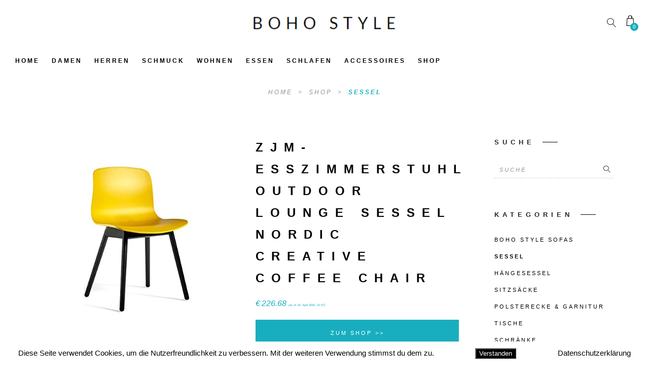

--- FILE ---
content_type: text/html; charset=UTF-8
request_url: https://boho-style.de/shop/zjm-esszimmerstuhl-outdoor-lounge-sessel-nordic-creative-coffee-chair/
body_size: 18456
content:
<!DOCTYPE html>
<html lang="de">
<head>
	<meta charset="UTF-8" />
	<meta name="viewport" content="width=device-width, initial-scale=1, maximum-scale=1">  
	<link rel="icon" href="https://boho-style.de/wp-content/uploads/2018/08/15846763907.png" sizes="32x32" />
<link rel="icon" href="https://boho-style.de/wp-content/uploads/2018/08/15846763907.png" sizes="192x192" />
<link rel="apple-touch-icon" href="https://boho-style.de/wp-content/uploads/2018/08/15846763907.png" />
<meta name="msapplication-TileImage" content="https://boho-style.de/wp-content/uploads/2018/08/15846763907.png" />

	<title>ZJM- Esszimmerstuhl Outdoor Lounge Sessel Nordic Creative Coffee Chair &#8211; Boho Style</title>
<meta name='robots' content='max-image-preview:large' />

<link rel='dns-prefetch' href='//s.w.org' />
<link rel="alternate" type="application/rss+xml" title="Boho Style &raquo; Feed" href="https://boho-style.de/feed/" />
<script type="text/javascript">
window._wpemojiSettings = {"baseUrl":"https:\/\/s.w.org\/images\/core\/emoji\/14.0.0\/72x72\/","ext":".png","svgUrl":"https:\/\/s.w.org\/images\/core\/emoji\/14.0.0\/svg\/","svgExt":".svg","source":{"concatemoji":"https:\/\/boho-style.de\/wp-includes\/js\/wp-emoji-release.min.js?ver=6.0.11"}};
/*! This file is auto-generated */
!function(e,a,t){var n,r,o,i=a.createElement("canvas"),p=i.getContext&&i.getContext("2d");function s(e,t){var a=String.fromCharCode,e=(p.clearRect(0,0,i.width,i.height),p.fillText(a.apply(this,e),0,0),i.toDataURL());return p.clearRect(0,0,i.width,i.height),p.fillText(a.apply(this,t),0,0),e===i.toDataURL()}function c(e){var t=a.createElement("script");t.src=e,t.defer=t.type="text/javascript",a.getElementsByTagName("head")[0].appendChild(t)}for(o=Array("flag","emoji"),t.supports={everything:!0,everythingExceptFlag:!0},r=0;r<o.length;r++)t.supports[o[r]]=function(e){if(!p||!p.fillText)return!1;switch(p.textBaseline="top",p.font="600 32px Arial",e){case"flag":return s([127987,65039,8205,9895,65039],[127987,65039,8203,9895,65039])?!1:!s([55356,56826,55356,56819],[55356,56826,8203,55356,56819])&&!s([55356,57332,56128,56423,56128,56418,56128,56421,56128,56430,56128,56423,56128,56447],[55356,57332,8203,56128,56423,8203,56128,56418,8203,56128,56421,8203,56128,56430,8203,56128,56423,8203,56128,56447]);case"emoji":return!s([129777,127995,8205,129778,127999],[129777,127995,8203,129778,127999])}return!1}(o[r]),t.supports.everything=t.supports.everything&&t.supports[o[r]],"flag"!==o[r]&&(t.supports.everythingExceptFlag=t.supports.everythingExceptFlag&&t.supports[o[r]]);t.supports.everythingExceptFlag=t.supports.everythingExceptFlag&&!t.supports.flag,t.DOMReady=!1,t.readyCallback=function(){t.DOMReady=!0},t.supports.everything||(n=function(){t.readyCallback()},a.addEventListener?(a.addEventListener("DOMContentLoaded",n,!1),e.addEventListener("load",n,!1)):(e.attachEvent("onload",n),a.attachEvent("onreadystatechange",function(){"complete"===a.readyState&&t.readyCallback()})),(e=t.source||{}).concatemoji?c(e.concatemoji):e.wpemoji&&e.twemoji&&(c(e.twemoji),c(e.wpemoji)))}(window,document,window._wpemojiSettings);
</script>
<style type="text/css">
img.wp-smiley,
img.emoji {
	display: inline !important;
	border: none !important;
	box-shadow: none !important;
	height: 1em !important;
	width: 1em !important;
	margin: 0 0.07em !important;
	vertical-align: -0.1em !important;
	background: none !important;
	padding: 0 !important;
}
</style>
	<link rel='stylesheet' id='thickbox.css-css'  href='https://boho-style.de/wp-includes/js/thickbox/thickbox.css?ver=1.0' type='text/css' media='all' />
<link rel='stylesheet' id='wp-block-library-css'  href='https://boho-style.de/wp-includes/css/dist/block-library/style.min.css?ver=6.0.11' type='text/css' media='all' />
<style id='global-styles-inline-css' type='text/css'>
body{--wp--preset--color--black: #000000;--wp--preset--color--cyan-bluish-gray: #abb8c3;--wp--preset--color--white: #ffffff;--wp--preset--color--pale-pink: #f78da7;--wp--preset--color--vivid-red: #cf2e2e;--wp--preset--color--luminous-vivid-orange: #ff6900;--wp--preset--color--luminous-vivid-amber: #fcb900;--wp--preset--color--light-green-cyan: #7bdcb5;--wp--preset--color--vivid-green-cyan: #00d084;--wp--preset--color--pale-cyan-blue: #8ed1fc;--wp--preset--color--vivid-cyan-blue: #0693e3;--wp--preset--color--vivid-purple: #9b51e0;--wp--preset--gradient--vivid-cyan-blue-to-vivid-purple: linear-gradient(135deg,rgba(6,147,227,1) 0%,rgb(155,81,224) 100%);--wp--preset--gradient--light-green-cyan-to-vivid-green-cyan: linear-gradient(135deg,rgb(122,220,180) 0%,rgb(0,208,130) 100%);--wp--preset--gradient--luminous-vivid-amber-to-luminous-vivid-orange: linear-gradient(135deg,rgba(252,185,0,1) 0%,rgba(255,105,0,1) 100%);--wp--preset--gradient--luminous-vivid-orange-to-vivid-red: linear-gradient(135deg,rgba(255,105,0,1) 0%,rgb(207,46,46) 100%);--wp--preset--gradient--very-light-gray-to-cyan-bluish-gray: linear-gradient(135deg,rgb(238,238,238) 0%,rgb(169,184,195) 100%);--wp--preset--gradient--cool-to-warm-spectrum: linear-gradient(135deg,rgb(74,234,220) 0%,rgb(151,120,209) 20%,rgb(207,42,186) 40%,rgb(238,44,130) 60%,rgb(251,105,98) 80%,rgb(254,248,76) 100%);--wp--preset--gradient--blush-light-purple: linear-gradient(135deg,rgb(255,206,236) 0%,rgb(152,150,240) 100%);--wp--preset--gradient--blush-bordeaux: linear-gradient(135deg,rgb(254,205,165) 0%,rgb(254,45,45) 50%,rgb(107,0,62) 100%);--wp--preset--gradient--luminous-dusk: linear-gradient(135deg,rgb(255,203,112) 0%,rgb(199,81,192) 50%,rgb(65,88,208) 100%);--wp--preset--gradient--pale-ocean: linear-gradient(135deg,rgb(255,245,203) 0%,rgb(182,227,212) 50%,rgb(51,167,181) 100%);--wp--preset--gradient--electric-grass: linear-gradient(135deg,rgb(202,248,128) 0%,rgb(113,206,126) 100%);--wp--preset--gradient--midnight: linear-gradient(135deg,rgb(2,3,129) 0%,rgb(40,116,252) 100%);--wp--preset--duotone--dark-grayscale: url('#wp-duotone-dark-grayscale');--wp--preset--duotone--grayscale: url('#wp-duotone-grayscale');--wp--preset--duotone--purple-yellow: url('#wp-duotone-purple-yellow');--wp--preset--duotone--blue-red: url('#wp-duotone-blue-red');--wp--preset--duotone--midnight: url('#wp-duotone-midnight');--wp--preset--duotone--magenta-yellow: url('#wp-duotone-magenta-yellow');--wp--preset--duotone--purple-green: url('#wp-duotone-purple-green');--wp--preset--duotone--blue-orange: url('#wp-duotone-blue-orange');--wp--preset--font-size--small: 13px;--wp--preset--font-size--medium: 20px;--wp--preset--font-size--large: 36px;--wp--preset--font-size--x-large: 42px;}.has-black-color{color: var(--wp--preset--color--black) !important;}.has-cyan-bluish-gray-color{color: var(--wp--preset--color--cyan-bluish-gray) !important;}.has-white-color{color: var(--wp--preset--color--white) !important;}.has-pale-pink-color{color: var(--wp--preset--color--pale-pink) !important;}.has-vivid-red-color{color: var(--wp--preset--color--vivid-red) !important;}.has-luminous-vivid-orange-color{color: var(--wp--preset--color--luminous-vivid-orange) !important;}.has-luminous-vivid-amber-color{color: var(--wp--preset--color--luminous-vivid-amber) !important;}.has-light-green-cyan-color{color: var(--wp--preset--color--light-green-cyan) !important;}.has-vivid-green-cyan-color{color: var(--wp--preset--color--vivid-green-cyan) !important;}.has-pale-cyan-blue-color{color: var(--wp--preset--color--pale-cyan-blue) !important;}.has-vivid-cyan-blue-color{color: var(--wp--preset--color--vivid-cyan-blue) !important;}.has-vivid-purple-color{color: var(--wp--preset--color--vivid-purple) !important;}.has-black-background-color{background-color: var(--wp--preset--color--black) !important;}.has-cyan-bluish-gray-background-color{background-color: var(--wp--preset--color--cyan-bluish-gray) !important;}.has-white-background-color{background-color: var(--wp--preset--color--white) !important;}.has-pale-pink-background-color{background-color: var(--wp--preset--color--pale-pink) !important;}.has-vivid-red-background-color{background-color: var(--wp--preset--color--vivid-red) !important;}.has-luminous-vivid-orange-background-color{background-color: var(--wp--preset--color--luminous-vivid-orange) !important;}.has-luminous-vivid-amber-background-color{background-color: var(--wp--preset--color--luminous-vivid-amber) !important;}.has-light-green-cyan-background-color{background-color: var(--wp--preset--color--light-green-cyan) !important;}.has-vivid-green-cyan-background-color{background-color: var(--wp--preset--color--vivid-green-cyan) !important;}.has-pale-cyan-blue-background-color{background-color: var(--wp--preset--color--pale-cyan-blue) !important;}.has-vivid-cyan-blue-background-color{background-color: var(--wp--preset--color--vivid-cyan-blue) !important;}.has-vivid-purple-background-color{background-color: var(--wp--preset--color--vivid-purple) !important;}.has-black-border-color{border-color: var(--wp--preset--color--black) !important;}.has-cyan-bluish-gray-border-color{border-color: var(--wp--preset--color--cyan-bluish-gray) !important;}.has-white-border-color{border-color: var(--wp--preset--color--white) !important;}.has-pale-pink-border-color{border-color: var(--wp--preset--color--pale-pink) !important;}.has-vivid-red-border-color{border-color: var(--wp--preset--color--vivid-red) !important;}.has-luminous-vivid-orange-border-color{border-color: var(--wp--preset--color--luminous-vivid-orange) !important;}.has-luminous-vivid-amber-border-color{border-color: var(--wp--preset--color--luminous-vivid-amber) !important;}.has-light-green-cyan-border-color{border-color: var(--wp--preset--color--light-green-cyan) !important;}.has-vivid-green-cyan-border-color{border-color: var(--wp--preset--color--vivid-green-cyan) !important;}.has-pale-cyan-blue-border-color{border-color: var(--wp--preset--color--pale-cyan-blue) !important;}.has-vivid-cyan-blue-border-color{border-color: var(--wp--preset--color--vivid-cyan-blue) !important;}.has-vivid-purple-border-color{border-color: var(--wp--preset--color--vivid-purple) !important;}.has-vivid-cyan-blue-to-vivid-purple-gradient-background{background: var(--wp--preset--gradient--vivid-cyan-blue-to-vivid-purple) !important;}.has-light-green-cyan-to-vivid-green-cyan-gradient-background{background: var(--wp--preset--gradient--light-green-cyan-to-vivid-green-cyan) !important;}.has-luminous-vivid-amber-to-luminous-vivid-orange-gradient-background{background: var(--wp--preset--gradient--luminous-vivid-amber-to-luminous-vivid-orange) !important;}.has-luminous-vivid-orange-to-vivid-red-gradient-background{background: var(--wp--preset--gradient--luminous-vivid-orange-to-vivid-red) !important;}.has-very-light-gray-to-cyan-bluish-gray-gradient-background{background: var(--wp--preset--gradient--very-light-gray-to-cyan-bluish-gray) !important;}.has-cool-to-warm-spectrum-gradient-background{background: var(--wp--preset--gradient--cool-to-warm-spectrum) !important;}.has-blush-light-purple-gradient-background{background: var(--wp--preset--gradient--blush-light-purple) !important;}.has-blush-bordeaux-gradient-background{background: var(--wp--preset--gradient--blush-bordeaux) !important;}.has-luminous-dusk-gradient-background{background: var(--wp--preset--gradient--luminous-dusk) !important;}.has-pale-ocean-gradient-background{background: var(--wp--preset--gradient--pale-ocean) !important;}.has-electric-grass-gradient-background{background: var(--wp--preset--gradient--electric-grass) !important;}.has-midnight-gradient-background{background: var(--wp--preset--gradient--midnight) !important;}.has-small-font-size{font-size: var(--wp--preset--font-size--small) !important;}.has-medium-font-size{font-size: var(--wp--preset--font-size--medium) !important;}.has-large-font-size{font-size: var(--wp--preset--font-size--large) !important;}.has-x-large-font-size{font-size: var(--wp--preset--font-size--x-large) !important;}
</style>
<link rel='stylesheet' id='dashicons-css'  href='https://boho-style.de/wp-includes/css/dashicons.min.css?ver=6.0.11' type='text/css' media='all' />
<link rel='stylesheet' id='AmzStore-frontend-style-css'  href='https://boho-style.de/wp-content/plugins/amzstore/lib/frontend/css/frontend.css?ver=6.0.11' type='text/css' media='all' />
<link rel='stylesheet' id='fhw_dsgvo_cookie_register_frontend_style-css'  href='https://boho-style.de/wp-content/plugins/dsgvo-tools-cookie-hinweis-datenschutz/styles/frontend.css?ver=1769679847' type='text/css' media='all' />
<link rel='stylesheet' id='icalendrier-default-css'  href='https://boho-style.de/wp-content/plugins/icalendrier/css/icalendrier.css' type='text/css' media='all' />
<link rel='stylesheet' id='icalendrier-alt-1-css'  href='https://boho-style.de/wp-content/plugins/icalendrier/css/themes/icalendrier-alt-1.css' type='text/css' media='all' />
<link rel='stylesheet' id='woocommerce-layout-css'  href='https://boho-style.de/wp-content/plugins/woocommerce/assets/css/woocommerce-layout.css?ver=3.4.4' type='text/css' media='all' />
<link rel='stylesheet' id='woocommerce-smallscreen-css'  href='https://boho-style.de/wp-content/plugins/woocommerce/assets/css/woocommerce-smallscreen.css?ver=3.4.4' type='text/css' media='only screen and (max-width: 768px)' />
<link rel='stylesheet' id='woocommerce-general-css'  href='https://boho-style.de/wp-content/plugins/woocommerce/assets/css/woocommerce.css?ver=3.4.4' type='text/css' media='all' />
<style id='woocommerce-inline-inline-css' type='text/css'>
.woocommerce form .form-row .required { visibility: visible; }
</style>
<link rel='stylesheet' id='style-css'  href='https://boho-style.de/wp-content/themes/artemis-swp/style.css?ver=6.0.11' type='text/css' media='all' />
<link rel='stylesheet' id='default_fonts-css'  href='https://boho-style.de/wp-content/themes/artemis-swp/core/css/fonts/default_fonts.css?ver=6.0.11' type='text/css' media='all' />

<link rel='stylesheet' id='color_scheme_css-css'  href='https://boho-style.de/wp-content/themes/artemis-swp/core/css/black_on_white.css?ver=6.0.11' type='text/css' media='all' />
<link rel='stylesheet' id='lightbox-css'  href='https://boho-style.de/wp-content/themes/artemis-swp/assets/lightbox2/css/lightbox.css?ver=6.0.11' type='text/css' media='all' />
<link rel='stylesheet' id='select2_css-css'  href='https://boho-style.de/wp-content/themes/artemis-swp/assets/select2/select2.min.css?ver=6.0.11' type='text/css' media='all' />
<link rel='stylesheet' id='customScrollBar_css-css'  href='https://boho-style.de/wp-content/themes/artemis-swp/assets/mCustomScrollBar/mCustomScrollbar.min.css?ver=6.0.11' type='text/css' media='all' />
<link rel='stylesheet' id='fancybox_css-css'  href='https://boho-style.de/wp-content/themes/artemis-swp/assets/fancybox/fancybox.min.css?ver=6.0.11' type='text/css' media='all' />
<link rel='stylesheet' id='font_awesome-css'  href='https://boho-style.de/wp-content/themes/artemis-swp/assets/fa/css/fa.css?ver=6.0.11' type='text/css' media='all' />
<link rel='stylesheet' id='linearicons-css'  href='https://boho-style.de/wp-content/themes/artemis-swp/assets/linearicons/linear-style.css?ver=6.0.11' type='text/css' media='all' />
<link rel='stylesheet' id='justified-gallery-css'  href='https://boho-style.de/wp-content/themes/artemis-swp/assets/justifiedGallery/css/justifiedGallery.min.css?ver=6.0.11' type='text/css' media='all' />
<link rel='stylesheet' id='unslider-css'  href='https://boho-style.de/wp-content/themes/artemis-swp/assets/unslider/unslider.css?ver=6.0.11' type='text/css' media='all' />
<link rel='stylesheet' id='artemis_swp_mega_menu_front_style-css'  href='https://boho-style.de/wp-content/themes/artemis-swp/core/mega_menu/css/mega_menu_front_style.css?ver=6.0.11' type='text/css' media='all' />
<link rel='stylesheet' id='AmzStoreProducts-css'  href='https://boho-style.de/wp-content/plugins/amzstore/modules/product_in_post/style.css?ver=6.0.11' type='text/css' media='all' />
<!--[if lt IE 9]>
<link rel='stylesheet' id='vc_lte_ie9-css'  href='https://boho-style.de/wp-content/plugins/js_composer/assets/css/vc_lte_ie9.min.css?ver=6.0.5' type='text/css' media='screen' />
<![endif]-->
<script type='text/javascript' src='https://boho-style.de/wp-includes/js/jquery/jquery.min.js?ver=3.6.0' id='jquery-core-js'></script>
<script type='text/javascript' src='https://boho-style.de/wp-includes/js/jquery/jquery-migrate.min.js?ver=3.3.2' id='jquery-migrate-js'></script>
<script type='text/javascript' id='aapro_theme-js-extra'>
/* <![CDATA[ */
var aapro_ajax_url = {"ajaxurl":"https:\/\/boho-style.de\/wp-admin\/admin-ajax.php"};
/* ]]> */
</script>
<script type='text/javascript' src='https://boho-style.de/wp-content/plugins/amazon-affiliate-pro/includes/theme/aapro-theme.js' id='aapro_theme-js'></script>
<script type='text/javascript' id='AmzStore-frontend-script-js-extra'>
/* <![CDATA[ */
var amzstore_vars = {"ajax_url":"https:\/\/boho-style.de\/wp-admin\/admin-ajax.php","checkout_url":"https:\/\/boho-style.de","lang":{"loading":"Loading...","closing":"Closing...","saving":"Saving...","amzcart_checkout":"checkout done","amzcart_cancel":"canceled","amzcart_checkout_msg":"all good.","amzcart_cancel_msg":"You must check or cancel all amazon shops!","available_yes":"available","available_no":"not available"}};
/* ]]> */
</script>
<script type='text/javascript' src='https://boho-style.de/wp-content/plugins/amzstore/lib/frontend/js/frontend.js?ver=6.0.11' id='AmzStore-frontend-script-js'></script>
<script type='text/javascript' src='https://boho-style.de/wp-content/plugins/dsgvo-tools-cookie-hinweis-datenschutz/js/js.js?ver=1769679847' id='fhw_dsgvo_cookie_js-js'></script>
<script type='text/javascript' id='wc-add-to-cart-js-extra'>
/* <![CDATA[ */
var wc_add_to_cart_params = {"ajax_url":"\/wp-admin\/admin-ajax.php","wc_ajax_url":"\/?wc-ajax=%%endpoint%%","i18n_view_cart":"Warenkorb anzeigen","cart_url":"https:\/\/boho-style.de","is_cart":"","cart_redirect_after_add":"no"};
/* ]]> */
</script>
<script type='text/javascript' src='https://boho-style.de/wp-content/plugins/woocommerce/assets/js/frontend/add-to-cart.min.js?ver=3.4.4' id='wc-add-to-cart-js'></script>
<script type='text/javascript' src='https://boho-style.de/wp-content/plugins/js_composer/assets/js/vendors/woocommerce-add-to-cart.js?ver=6.0.5' id='vc_woocommerce-add-to-cart-js-js'></script>
<link rel="https://api.w.org/" href="https://boho-style.de/wp-json/" /><link rel="alternate" type="application/json" href="https://boho-style.de/wp-json/wp/v2/product/1643" /><link rel="EditURI" type="application/rsd+xml" title="RSD" href="https://boho-style.de/xmlrpc.php?rsd" />
<link rel="wlwmanifest" type="application/wlwmanifest+xml" href="https://boho-style.de/wp-includes/wlwmanifest.xml" /> 
<meta name="generator" content="WordPress 6.0.11" />
<meta name="generator" content="WooCommerce 3.4.4" />
<link rel="canonical" href="https://boho-style.de/shop/zjm-esszimmerstuhl-outdoor-lounge-sessel-nordic-creative-coffee-chair/" />
<link rel='shortlink' href='https://boho-style.de/?p=1643' />
<link rel="alternate" type="application/json+oembed" href="https://boho-style.de/wp-json/oembed/1.0/embed?url=https%3A%2F%2Fboho-style.de%2Fshop%2Fzjm-esszimmerstuhl-outdoor-lounge-sessel-nordic-creative-coffee-chair%2F" />
<link rel="alternate" type="text/xml+oembed" href="https://boho-style.de/wp-json/oembed/1.0/embed?url=https%3A%2F%2Fboho-style.de%2Fshop%2Fzjm-esszimmerstuhl-outdoor-lounge-sessel-nordic-creative-coffee-chair%2F&#038;format=xml" />
		<!--Customizer CSS-->
		<style type="text/css">
			            .artemis_swp_search_post .at_swp-read-more:hover,
			a:hover, .vibrant_hover:hover, .vibrant_hover a:hover, .lc_vibrant_color, .vibrant_color, .black_on_white .lc_vibrant_color,  #recentcomments a:hover, .tagcloud a:hover,
			.widget_meta a:hover, .widget_pages a:hover, .widget_categories a:hover, .widget_recent_entries a:hover,
			.widget_archive a:hover, .lc_copy_area a:hover, .lc_swp_content a:hover, .lc_sharing_icons a:hover,
			.lc_post_meta a:hover, .post_item:hover > .post_item_details a h2, .lc_blog_masonry_brick.has_thumbnail .lc_post_meta a:hover,
			.post_item.no_thumbnail .lc_post_meta a:hover, .post_item:hover > a h2, .artemis_cf_error,
			.woocommerce ul.products li.product .price, .woocommerce div.product p.price, .woocommerce div.product span.price,
			.woocommerce-message:before, .woocommerce a.remove, .woocommerce-info:before, .woocommerce form .form-row .required,
			.woocommerce form .form-row.woocommerce-invalid label, a.about_paypal, .single_video_item:hover h3, .goto_next_section,
			.post_item.no_thumbnail .masonry_read_more a:hover, .one_of_three.no_thumbnail h4 a:hover, .one_of_three.no_thumbnail .related_meta a:hover,
			.widget_layered_nav ul a:hover, .widget_layered_nav ul li.chosen a, .at_prod_slider_container a.unslider-arrow:hover,
			.centered_left.social_profiles_center_menu a:hover, .breadcrumbs_nav a.last_elt, .breadcrumbs_nav a.last_elt:hover,
			.at_swp_single_grid_prod .amount, .products_category_filter a.at_swp_cat_filter_active
			{ color: #18aebf; }


						.lc_swp_vibrant_bgc, .cart-contents-count, .lc_button:hover, .lc_button:hover > a, .woocommerce a.button:hover,  
			#commentform input#submit:hover,
			.single_track .mejs-controls .mejs-time-rail .mejs-time-current, 
			.lc_blog_masonry_brick:hover > .post_item_details .lc_button, .woocommerce span.onsale, 
			.woocommerce ul.products li.product:hover > a.button, .woocommerce button.button.alt:hover, .woocommerce button.button.alt.disabled:hover,
			.woocommerce #respond input#submit:hover, .woocommerce input.button:hover, input.button:hover, .woocommerce a.button.alt:hover, 
			.woocommerce a.remove:hover, .woocommerce input.button.alt:hover, 
			.unslider-nav ol li.unslider-active, input[type="submit"]:hover, 
			.woocommerce .widget_layered_nav ul li.chosen a:before, .woocommerce .widget_layered_nav_filters ul li a:before, 
			.woocommerce .widget_price_filter .price_slider_amount .button:hover, a.at_link_line_before.lc_vibrant_color:before, .at_video_section_play,
			.artemis-swp-minicart-icon .artemis-swp-minicart .buttons .button.checkout:hover, 
			.artemis-swp-minicart-icon .artemis-swp-minicart .buttons .button, .brick_cust_link a.at_link_line_before:hover:before, 
			.artemis-swp-miniwishlist .buttons .button
			{ background-color: #18aebf; }

						.lc_button:hover, input[type="submit"]:hover, .woocommerce a.button:hover, .lc_blog_masonry_brick:hover > .post_item_details .lc_button, 
			.woocommerce ul.products li.product:hover > a.button, .woocommerce button.button.alt:hover, 
			.woocommerce #respond input#submit:hover, input.button:hover, .woocommerce input.button:hover,  
			.white_on_black .woocommerce a.button.alt:hover, .woocommerce-info, 
			.woocommerce form .form-row.woocommerce-invalid input.input-text, .unslider-nav ol li.unslider-active, 
			input.artemis_cf_input:focus, textarea.artemis_cf_input:focus, .woocommerce .widget_price_filter .price_slider_amount .button:hover,
			.artemis-swp-miniwishlist .buttons .button
			{ border-color: #18aebf !important; }

            .artemis-swp-minicart-icon .artemis-swp-minicart .buttons .button
			{ border-color: #18aebf }

						.select2-container--default .select2-selection--single .select2-selection__arrow b
			{ border-color: #18aebf transparent transparent transparent; }

						.select2-container--default.select2-container--open .select2-selection--single .select2-selection__arrow b
			{ border-color: transparent transparent #18aebf transparent; }

						.select2-container--default .select2-results__option--highlighted[aria-selected]
			{ background-color: #18aebf; }

						.header_inner { background-color: #ffffff; }

						header.sticky_enabled .header_inner
			{ background-color: rgba(255, 255, 255, 1); }

						.header_inner.lc_mobile_menu, .mobile_navigation_container
			{ background-color: rgba(255, 255, 255, 1); }
			
						.hmb_line.mobile_menu_hmb_line
			{ background-color: #000000; }

			.lc_mobile_menu .mobile_menu_icon, .lc_mobile_menu .mobile_menu_icon a
			{ color: #000000; }

						.mobile_navigation ul li { border-bottom-color: #e1e1e1; }
			
						li.menu-item a, #logo a, .classic_header_icon, .classic_header_icon a,  .centered_left.social_profiles_center_menu a,
			.classic_header_icon:hover, .classic_header_icon a:hover,
			.menu > li.menu-item-swp-megamenu-parent > ul > li > a, .menu > li.menu-item-swp-megamenu-parent > ul > li > a:hover
			{ color: #000000; }

						.centered_left .hmb_line
			{ background-color: #000000; }

						li.menu-item a:hover { color: #428891; }

						ul.sub-menu li.menu-item a
			{ color: #428891; }
			
			.creative_menu ul.sub-menu li.menu-item-has-children::before 
			{ border-left-color: #428891; }

						ul.sub-menu li.menu-item a:hover
			{ color: #000000; }
			
			.creative_menu ul.sub-menu li.menu-item-has-children:hover::before 
			{ border-left-color: #000000; }

						li.current-menu-item a, li.current-menu-parent a, li.current-menu-ancestor a
			{ color: #428891; }

						ul.sub-menu li, ul.sub-menu.mega_menu_ul
			{ background-color: #ecf0f1; }

						.nav_creative_container { background-color: #ffffff; }
			.login_creative_container { background-color: #ffffff; }

						.creative_header_icon, .creative_header_icon a, .creative_header_icon a.cart-contents:hover,
			.classic_double_menu_logo_center .classic_header_icon, .classic_double_menu_logo_center .classic_header_icon a
			{ color: #000000; }

						.creative_header_icon.lc_social_icon:hover, .creative_header_icon.lc_social_icon a:hover
			{ color: #18aebf; }

						.account_option, .account_option a
			{ color: #ffffff; }

			.hmb_line { background-color: #000000; }

						.post_item.lc_blog_masonry_brick.no_thumbnail, .gallery_brick_overlay, .at_related_posts .one_of_three.no_thumbnail,
			.lnwidtget_no_featured_img
			{ background-color: #1d1d1d; }

			.at_wishlist .artemis-swp-miniwishlist, .artemis-swp-minicart-icon .artemis-swp-minicart
			{ background-color: #ffffff; }

						.artemis-swp-order-thank-you .artemis-swp-order-summary, .woocommerce-checkout-review-order, .cart_totals table,
			.woocommerce .col2-set#customer_login .col-2, .woocommerce-page .col2-set#customer_login .col-2, .woocommerce-checkout #order_review
			{ background-color: #f4f8fb; }

						.at_product_actions_mask { background-color: rgba(255,255,255, 0.7); }

						.pre_header
			{ background-color: #ffffff; }

						.at_menu_message, nav.at_secondary_menu li a
			{ color: #959595; }

						.lc_footer_sidebar .menu a:hover 
			{ color: #18aebf; }


                                    .lc_button, input[type="submit"],
            .woocommerce a.button,
            .lc_blog_masonry_brick > .post_item_details .lc_button,
            .woocommerce ul.products li.product > a.button,
            .woocommerce button.button.alt,
            .woocommerce a.button.alt,
            .woocommerce #respond input#submit, input.button, .woocommerce input.button,
            .white_on_black .woocommerce a.button.alt,
            .unslider-nav ol li.unslider-active,
            .woocommerce .widget_price_filter .price_slider_amount .button,
            .artemis-swp-minicart-icon .artemis-swp-minicart .buttons .button,
            .button, .wc-forward {
                background-color: #18aebf;
                border-color: #18aebf ;
                color: #ffffff;
            }
            .lc_button:hover, input[type="submit"]:hover,
            .woocommerce a.button:hover,
            .lc_blog_masonry_brick > .post_item_details .lc_button:hover,
            .woocommerce ul.products li.product > a.button:hover,
            .woocommerce button.button.alt:hover,
            .woocommerce a.button.alt:hover,
            .woocommerce #respond input#submit:hover, input.button:hover,
            .woocommerce input.button:hover,
            .white_on_black .woocommerce a.button.alt:hover,
            .unslider-nav ol li.unslider-active:hover,
            .woocommerce .widget_price_filter .price_slider_amount .button:hover,
            .artemis-swp-minicart-icon .artemis-swp-minicart .buttons .button:hover,
            .artemis-swp-minicart-icon .artemis-swp-minicart .buttons .button.checkout:hover,
            .button:hover, .wc-forward:hover{
                background-color: #18aebf;
                border-color: #18aebf;
                color: #ffffff;
            };
            		</style>
			<noscript><style>.woocommerce-product-gallery{ opacity: 1 !important; }</style></noscript>
	<meta name="generator" content="Powered by WPBakery Page Builder - drag and drop page builder for WordPress."/>
  
		<style type="text/css">  
			body, .woocommerce .woocommerce-ordering select option { background-color: #ffffff; }  
		</style>  
		<link rel="icon" href="https://boho-style.de/wp-content/uploads/2018/08/15846763907.png" sizes="32x32" />
<link rel="icon" href="https://boho-style.de/wp-content/uploads/2018/08/15846763907.png" sizes="192x192" />
<link rel="apple-touch-icon" href="https://boho-style.de/wp-content/uploads/2018/08/15846763907.png" />
<meta name="msapplication-TileImage" content="https://boho-style.de/wp-content/uploads/2018/08/15846763907.png" />
		<style type="text/css" id="wp-custom-css">
			.menu-item a {
font-size: 12px!important;
letter-spacing: 3px!important;
}
.mobile_navigation ul li a {
font-size: 20px!important;
}
.at_products_per_row_container {
display: none;
}
ins{
    background: white;
}
.woocommerce-ordering  {
display: none;
}
mark.count {
display: none;
}
.heading_content_container.header_has_image {
    padding-top: 200px;
    padding-bottom: 40px;
}
.lc_heading_image_bg {
display: none;
}

element.style {
    left: auto;
    padding-left: 0px;
    padding-bottom: 0px;
    width: 1830px;
	}
.woocommerce-result-count {
display: none;
}
.alt-1.icalWide .today span {
    color:#18aebf;
}




		</style>
		<noscript><style> .wpb_animate_when_almost_visible { opacity: 1; }</style></noscript></head>

<body data-rsssl=1  class="product-template-default single single-product postid-1643 woocommerce woocommerce-page woocommerce-no-js artemis_swp_template-default wpb-js-composer js-comp-ver-6.0.5 vc_responsive aapro-single-product&quot; data-id=&quot;&quot; data-pid=&quot;1643">
	<div id="lc_swp_wrapper">
		
<div class="pre_header clearfix classic_double_menu_logo_center lc_swp_full" data-prebg="" data-precol="">
	<div class="at_menu_message float_left">
			</div>

	<div id="logo" class="absolute_middle">
		
				<a href="https://boho-style.de/" class="global_logo">
					<img src="https://boho-style.de/wp-content/uploads/2018/12/Boho-Style.png" alt="Boho Style">
				</a>

					</div>


	<div class="classic_header_icons">
		<div class="classic_header_icon lc_search trigger_global_search vibrant_hover transition4">
			<span class="lnr lnr-magnifier"></span>
		</div>

		
			<div class="classic_header_icon artemis-swp-minicart-icon">
				<a class="cart-contents" href="https://boho-style.de" title="">
					<i class="fa fa-artemis-cart" aria-hidden="true"></i>
					<span class="cart-contents-count lc_swp_vibrant_bgc">
						0					</span>
				</a>

                <div class="artemis-swp-minicart">
                    <div style="display: none;" class="AmzStore-fix-minicart"></div>

        <li class="empty"><p class="woocommerce-mini-cart__empty-message">Keine Produkte im Warenkorb</p></li>

	
</ul><!-- end product list -->


                </div>
			</div>

			</div>

</div>

<header id="at_page_header" class="classic_double_menu_logo_center " data-menubg="" data-menucol="">
	<div class="header_inner lc_wide_menu lc_swp_full">
		<nav class="classic_menu classic_double_menu"><ul id="menu-boho-style" class="menu"><li id="menu-item-632" class="menu-item menu-item-type-post_type menu-item-object-page menu-item-home menu-item-swp menu-item-632"><a href="https://boho-style.de/">Home</a></li>
<li id="menu-item-665" class="menu-item menu-item-type-custom menu-item-object-custom menu-item-has-children menu-item-swp menu-item-665"><a href="#">Damen</a>
<ul class="sub-menu">
	<li id="menu-item-651" class="menu-item menu-item-type-taxonomy menu-item-object-product_cat menu-item-651"><a href="https://boho-style.de/produkt-kategorie/kleider/">Kleider</a></li>
	<li id="menu-item-652" class="menu-item menu-item-type-taxonomy menu-item-object-product_cat menu-item-652"><a href="https://boho-style.de/produkt-kategorie/roecke/">Röcke</a></li>
	<li id="menu-item-654" class="menu-item menu-item-type-taxonomy menu-item-object-product_cat menu-item-654"><a href="https://boho-style.de/produkt-kategorie/damen-t-shirts/">Damen T-Shirts</a></li>
	<li id="menu-item-653" class="menu-item menu-item-type-taxonomy menu-item-object-product_cat menu-item-653"><a href="https://boho-style.de/produkt-kategorie/damenhosen/">Damenhosen</a></li>
</ul>
</li>
<li id="menu-item-666" class="menu-item menu-item-type-custom menu-item-object-custom menu-item-has-children menu-item-swp menu-item-666"><a href="#">Herren</a>
<ul class="sub-menu">
	<li id="menu-item-655" class="menu-item menu-item-type-taxonomy menu-item-object-product_cat menu-item-655"><a href="https://boho-style.de/produkt-kategorie/herrenhosen/">Herrenhosen</a></li>
	<li id="menu-item-656" class="menu-item menu-item-type-taxonomy menu-item-object-product_cat menu-item-656"><a href="https://boho-style.de/produkt-kategorie/herren-t-shirts/">Herren T-Shirts</a></li>
	<li id="menu-item-657" class="menu-item menu-item-type-taxonomy menu-item-object-product_cat menu-item-657"><a href="https://boho-style.de/produkt-kategorie/herrenjacken/">Herrenjacken</a></li>
</ul>
</li>
<li id="menu-item-671" class="menu-item menu-item-type-custom menu-item-object-custom menu-item-has-children menu-item-swp menu-item-671"><a href="#">Schmuck</a>
<ul class="sub-menu">
	<li id="menu-item-658" class="menu-item menu-item-type-taxonomy menu-item-object-product_cat menu-item-658"><a href="https://boho-style.de/produkt-kategorie/ringe/">Ringe</a></li>
	<li id="menu-item-659" class="menu-item menu-item-type-taxonomy menu-item-object-product_cat menu-item-659"><a href="https://boho-style.de/produkt-kategorie/armbaender/">Armbänder</a></li>
	<li id="menu-item-660" class="menu-item menu-item-type-taxonomy menu-item-object-product_cat menu-item-660"><a href="https://boho-style.de/produkt-kategorie/halsketten/">Halsketten</a></li>
	<li id="menu-item-661" class="menu-item menu-item-type-taxonomy menu-item-object-product_cat menu-item-661"><a href="https://boho-style.de/produkt-kategorie/fusskettchen/">Fußkettchen</a></li>
	<li id="menu-item-662" class="menu-item menu-item-type-taxonomy menu-item-object-product_cat menu-item-662"><a href="https://boho-style.de/produkt-kategorie/ohrringe/">Ohrringe</a></li>
	<li id="menu-item-663" class="menu-item menu-item-type-taxonomy menu-item-object-product_cat menu-item-663"><a href="https://boho-style.de/produkt-kategorie/charms/">Charms</a></li>
</ul>
</li>
<li id="menu-item-668" class="menu-item menu-item-type-custom menu-item-object-custom menu-item-has-children menu-item-swp menu-item-668"><a href="#">Wohnen</a>
<ul class="sub-menu">
	<li id="menu-item-635" class="menu-item menu-item-type-taxonomy menu-item-object-product_cat menu-item-635"><a href="https://boho-style.de/produkt-kategorie/sofas/">Boho Style Sofas</a></li>
	<li id="menu-item-636" class="menu-item menu-item-type-taxonomy menu-item-object-product_cat current-product-ancestor current-menu-parent current-product-parent menu-item-636"><a href="https://boho-style.de/produkt-kategorie/sessel/">Sessel</a></li>
	<li id="menu-item-637" class="menu-item menu-item-type-taxonomy menu-item-object-product_cat menu-item-637"><a href="https://boho-style.de/produkt-kategorie/polsterecke-garnitur/">Polsterecke &amp; Garnitur</a></li>
	<li id="menu-item-638" class="menu-item menu-item-type-taxonomy menu-item-object-product_cat menu-item-638"><a href="https://boho-style.de/produkt-kategorie/tische/">Tische</a></li>
	<li id="menu-item-639" class="menu-item menu-item-type-taxonomy menu-item-object-product_cat menu-item-639"><a href="https://boho-style.de/produkt-kategorie/schraenke/">Schränke</a></li>
	<li id="menu-item-640" class="menu-item menu-item-type-taxonomy menu-item-object-product_cat menu-item-640"><a href="https://boho-style.de/produkt-kategorie/lampen/">Lampen</a></li>
</ul>
</li>
<li id="menu-item-670" class="menu-item menu-item-type-custom menu-item-object-custom menu-item-has-children menu-item-swp menu-item-670"><a href="#%20">Essen</a>
<ul class="sub-menu">
	<li id="menu-item-641" class="menu-item menu-item-type-taxonomy menu-item-object-product_cat menu-item-641"><a href="https://boho-style.de/produkt-kategorie/stuehle/">Stühle</a></li>
	<li id="menu-item-642" class="menu-item menu-item-type-taxonomy menu-item-object-product_cat menu-item-642"><a href="https://boho-style.de/produkt-kategorie/esstisch/">Esstisch</a></li>
	<li id="menu-item-643" class="menu-item menu-item-type-taxonomy menu-item-object-product_cat menu-item-643"><a href="https://boho-style.de/produkt-kategorie/vitrinen/">Vitrinen</a></li>
</ul>
</li>
<li id="menu-item-669" class="menu-item menu-item-type-custom menu-item-object-custom menu-item-has-children menu-item-swp menu-item-669"><a href="#">Schlafen</a>
<ul class="sub-menu">
	<li id="menu-item-644" class="menu-item menu-item-type-taxonomy menu-item-object-product_cat menu-item-644"><a href="https://boho-style.de/produkt-kategorie/betten/">Betten</a></li>
	<li id="menu-item-645" class="menu-item menu-item-type-taxonomy menu-item-object-product_cat menu-item-645"><a href="https://boho-style.de/produkt-kategorie/kommoden/">Kommoden</a></li>
	<li id="menu-item-646" class="menu-item menu-item-type-taxonomy menu-item-object-product_cat menu-item-646"><a href="https://boho-style.de/produkt-kategorie/kleiderschraenke/">Kleiderschränke</a></li>
	<li id="menu-item-650" class="menu-item menu-item-type-taxonomy menu-item-object-product_cat menu-item-650"><a href="https://boho-style.de/produkt-kategorie/bettwaesche/">Bettwäsche</a></li>
</ul>
</li>
<li id="menu-item-672" class="menu-item menu-item-type-custom menu-item-object-custom menu-item-has-children menu-item-swp menu-item-672"><a href="#">Accessoires</a>
<ul class="sub-menu">
	<li id="menu-item-647" class="menu-item menu-item-type-taxonomy menu-item-object-product_cat menu-item-647"><a href="https://boho-style.de/produkt-kategorie/decken/">Decken</a></li>
	<li id="menu-item-6320" class="menu-item menu-item-type-taxonomy menu-item-object-product_cat menu-item-6320"><a href="https://boho-style.de/produkt-kategorie/kissen/">Boho Style Kissen</a></li>
	<li id="menu-item-649" class="menu-item menu-item-type-taxonomy menu-item-object-product_cat menu-item-649"><a href="https://boho-style.de/produkt-kategorie/teppiche/">Teppiche</a></li>
</ul>
</li>
<li id="menu-item-633" class="menu-item menu-item-type-post_type menu-item-object-page menu-item-swp menu-item-633"><a href="https://boho-style.de/shop/">Shop</a></li>
</ul></nav>
		<div id="logo_double_menu" class="absolute_middle">
		
				<a href="https://boho-style.de/" class="global_logo">
					<img src="https://boho-style.de/wp-content/uploads/2018/12/Boho-Style.png" alt="Boho Style">
				</a>

					</div>


		
	</div>
	<div class="header_inner lc_mobile_menu lc_swp_full">
	<div id="mobile_logo" class="lc_logo_centered">
		
				<a href="https://boho-style.de/">
					<img src="https://boho-style.de/wp-content/uploads/2018/12/Boho-Style.png" alt="Boho Style">
				</a>

						
	</div>

	<div class="creative_right">
		<div class="hmb_menu hmb_mobile">
			<div class="hmb_inner">
				<span class="hmb_line mobile_menu_hmb_line hmb1 transition2"></span>
				<span class="hmb_line mobile_menu_hmb_line hmb2 transition2"></span>
				<span class="hmb_line mobile_menu_hmb_line hmb3 transition2"></span>
			</div>
		</div>

				<div class="mobile_menu_icon creative_header_icon lc_icon_creative_cart artemis-swp-minicart-icon">
			<a class="cart-contents in_mobile_menu" href="https://boho-style.de" title="">
				<i class="fa fa-artemis-cart" aria-hidden="true"></i>
				<span class="cart-contents-count">
					0				</span>
			</a>

                <div class="artemis-swp-minicart">
					<div style="display: none;" class="AmzStore-fix-minicart"></div>

        <li class="empty"><p class="woocommerce-mini-cart__empty-message">Keine Produkte im Warenkorb</p></li>

	
</ul><!-- end product list -->


				</div>
		</div>
		
        	</div>

	<div class="creative_left">
		<div class="mobile_menu_icon creative_header_icon lc_search trigger_global_search">
			<span class="lnr lnr_mobile lnr-magnifier"></span>
		</div>

	</div>
</div>

<div class="mobile_navigation_container lc_swp_full transition3">
	<nav class="mobile_navigation"><ul id="menu-boho-style-1" class="menu"><li class="menu-item menu-item-type-post_type menu-item-object-page menu-item-home menu-item-632"><a href="https://boho-style.de/">Home</a></li>
<li class="menu-item menu-item-type-custom menu-item-object-custom menu-item-has-children menu-item-665"><a href="#">Damen</a>
<ul class="sub-menu">
	<li class="menu-item menu-item-type-taxonomy menu-item-object-product_cat menu-item-651"><a href="https://boho-style.de/produkt-kategorie/kleider/">Kleider</a></li>
	<li class="menu-item menu-item-type-taxonomy menu-item-object-product_cat menu-item-652"><a href="https://boho-style.de/produkt-kategorie/roecke/">Röcke</a></li>
	<li class="menu-item menu-item-type-taxonomy menu-item-object-product_cat menu-item-654"><a href="https://boho-style.de/produkt-kategorie/damen-t-shirts/">Damen T-Shirts</a></li>
	<li class="menu-item menu-item-type-taxonomy menu-item-object-product_cat menu-item-653"><a href="https://boho-style.de/produkt-kategorie/damenhosen/">Damenhosen</a></li>
</ul>
</li>
<li class="menu-item menu-item-type-custom menu-item-object-custom menu-item-has-children menu-item-666"><a href="#">Herren</a>
<ul class="sub-menu">
	<li class="menu-item menu-item-type-taxonomy menu-item-object-product_cat menu-item-655"><a href="https://boho-style.de/produkt-kategorie/herrenhosen/">Herrenhosen</a></li>
	<li class="menu-item menu-item-type-taxonomy menu-item-object-product_cat menu-item-656"><a href="https://boho-style.de/produkt-kategorie/herren-t-shirts/">Herren T-Shirts</a></li>
	<li class="menu-item menu-item-type-taxonomy menu-item-object-product_cat menu-item-657"><a href="https://boho-style.de/produkt-kategorie/herrenjacken/">Herrenjacken</a></li>
</ul>
</li>
<li class="menu-item menu-item-type-custom menu-item-object-custom menu-item-has-children menu-item-671"><a href="#">Schmuck</a>
<ul class="sub-menu">
	<li class="menu-item menu-item-type-taxonomy menu-item-object-product_cat menu-item-658"><a href="https://boho-style.de/produkt-kategorie/ringe/">Ringe</a></li>
	<li class="menu-item menu-item-type-taxonomy menu-item-object-product_cat menu-item-659"><a href="https://boho-style.de/produkt-kategorie/armbaender/">Armbänder</a></li>
	<li class="menu-item menu-item-type-taxonomy menu-item-object-product_cat menu-item-660"><a href="https://boho-style.de/produkt-kategorie/halsketten/">Halsketten</a></li>
	<li class="menu-item menu-item-type-taxonomy menu-item-object-product_cat menu-item-661"><a href="https://boho-style.de/produkt-kategorie/fusskettchen/">Fußkettchen</a></li>
	<li class="menu-item menu-item-type-taxonomy menu-item-object-product_cat menu-item-662"><a href="https://boho-style.de/produkt-kategorie/ohrringe/">Ohrringe</a></li>
	<li class="menu-item menu-item-type-taxonomy menu-item-object-product_cat menu-item-663"><a href="https://boho-style.de/produkt-kategorie/charms/">Charms</a></li>
</ul>
</li>
<li class="menu-item menu-item-type-custom menu-item-object-custom menu-item-has-children menu-item-668"><a href="#">Wohnen</a>
<ul class="sub-menu">
	<li class="menu-item menu-item-type-taxonomy menu-item-object-product_cat menu-item-635"><a href="https://boho-style.de/produkt-kategorie/sofas/">Boho Style Sofas</a></li>
	<li class="menu-item menu-item-type-taxonomy menu-item-object-product_cat current-product-ancestor current-menu-parent current-product-parent menu-item-636"><a href="https://boho-style.de/produkt-kategorie/sessel/">Sessel</a></li>
	<li class="menu-item menu-item-type-taxonomy menu-item-object-product_cat menu-item-637"><a href="https://boho-style.de/produkt-kategorie/polsterecke-garnitur/">Polsterecke &amp; Garnitur</a></li>
	<li class="menu-item menu-item-type-taxonomy menu-item-object-product_cat menu-item-638"><a href="https://boho-style.de/produkt-kategorie/tische/">Tische</a></li>
	<li class="menu-item menu-item-type-taxonomy menu-item-object-product_cat menu-item-639"><a href="https://boho-style.de/produkt-kategorie/schraenke/">Schränke</a></li>
	<li class="menu-item menu-item-type-taxonomy menu-item-object-product_cat menu-item-640"><a href="https://boho-style.de/produkt-kategorie/lampen/">Lampen</a></li>
</ul>
</li>
<li class="menu-item menu-item-type-custom menu-item-object-custom menu-item-has-children menu-item-670"><a href="#%20">Essen</a>
<ul class="sub-menu">
	<li class="menu-item menu-item-type-taxonomy menu-item-object-product_cat menu-item-641"><a href="https://boho-style.de/produkt-kategorie/stuehle/">Stühle</a></li>
	<li class="menu-item menu-item-type-taxonomy menu-item-object-product_cat menu-item-642"><a href="https://boho-style.de/produkt-kategorie/esstisch/">Esstisch</a></li>
	<li class="menu-item menu-item-type-taxonomy menu-item-object-product_cat menu-item-643"><a href="https://boho-style.de/produkt-kategorie/vitrinen/">Vitrinen</a></li>
</ul>
</li>
<li class="menu-item menu-item-type-custom menu-item-object-custom menu-item-has-children menu-item-669"><a href="#">Schlafen</a>
<ul class="sub-menu">
	<li class="menu-item menu-item-type-taxonomy menu-item-object-product_cat menu-item-644"><a href="https://boho-style.de/produkt-kategorie/betten/">Betten</a></li>
	<li class="menu-item menu-item-type-taxonomy menu-item-object-product_cat menu-item-645"><a href="https://boho-style.de/produkt-kategorie/kommoden/">Kommoden</a></li>
	<li class="menu-item menu-item-type-taxonomy menu-item-object-product_cat menu-item-646"><a href="https://boho-style.de/produkt-kategorie/kleiderschraenke/">Kleiderschränke</a></li>
	<li class="menu-item menu-item-type-taxonomy menu-item-object-product_cat menu-item-650"><a href="https://boho-style.de/produkt-kategorie/bettwaesche/">Bettwäsche</a></li>
</ul>
</li>
<li class="menu-item menu-item-type-custom menu-item-object-custom menu-item-has-children menu-item-672"><a href="#">Accessoires</a>
<ul class="sub-menu">
	<li class="menu-item menu-item-type-taxonomy menu-item-object-product_cat menu-item-647"><a href="https://boho-style.de/produkt-kategorie/decken/">Decken</a></li>
	<li class="menu-item menu-item-type-taxonomy menu-item-object-product_cat menu-item-6320"><a href="https://boho-style.de/produkt-kategorie/kissen/">Boho Style Kissen</a></li>
	<li class="menu-item menu-item-type-taxonomy menu-item-object-product_cat menu-item-649"><a href="https://boho-style.de/produkt-kategorie/teppiche/">Teppiche</a></li>
</ul>
</li>
<li class="menu-item menu-item-type-post_type menu-item-object-page menu-item-633"><a href="https://boho-style.de/shop/">Shop</a></li>
</ul></nav></div>
</header>

<div id="heading_area" class="">
		
	<div class="heading_content_container clearfix lc_swp_boxed ">
		

					

<div class="breadcrumbs_nav text_center">
	
		<a href="https://boho-style.de/" class="breadcrumbs_nav_link">
			Home		</a>

		&#062;
		<a href="https://boho-style.de/shop/" class="breadcrumbs_nav_link">
			Shop		</a>

		&#062;
		<a href="https://boho-style.de/produkt-kategorie/sessel/" class="breadcrumbs_nav_link last_elt">
			Sessel		</a>

		</div>

			</div>

		
					<div class="lc_post_meta lc_cpt_category cpt_post_meta lc_swp_full">
				<span class="meta_entry lc_cpt_category">
									</span>
			</div>
		

		
</div>
		<div id="lc_swp_content" data-minheight="200" class="black_on_white">
											<div class="lc_content_full lc_swp_boxed lc_big_content_padding">
					

	<div class="lc_content_with_sidebar has_shop_sidebar_">
		
			<div id="product-1643" class="post-1643 product type-product status-publish has-post-thumbnail product_cat-sessel clearfix first instock shipping-taxable product-type-external">

	<div class="woocommerce-product-gallery woocommerce-product-gallery--with-images woocommerce-product-gallery--columns-4 images"
     data-color=""
     data-columns="4">
	    <div class="image_gallery woocommerce-product-gallery__wrapper">
	        <ul>
	            <li class="">
	                <div data-thumb="https://boho-style.de/wp-content/uploads/2018/08/ZJM-Esszimmerstuhl-Outdoor-Lounge-Sessel-Nordic-Creative-Coffee-Chair-0.jpg" class="woocommerce-product-gallery__image"><a href="https://boho-style.de/wp-content/uploads/2018/08/ZJM-Esszimmerstuhl-Outdoor-Lounge-Sessel-Nordic-Creative-Coffee-Chair-0.jpg" class="woocommerce-main-image" title="" data-fancybox="images"><img width="500" height="500" src="https://boho-style.de/wp-content/uploads/2018/08/ZJM-Esszimmerstuhl-Outdoor-Lounge-Sessel-Nordic-Creative-Coffee-Chair-0.jpg" class="attachment-shop_single size-shop_single wp-post-image" alt="ZJM- Esszimmerstuhl Outdoor Lounge Sessel Nordic Creative Coffee Chair" title="ZJM- Esszimmerstuhl Outdoor Lounge Sessel Nordic Creative Coffee Chair" data-src="https://boho-style.de/wp-content/uploads/2018/08/ZJM-Esszimmerstuhl-Outdoor-Lounge-Sessel-Nordic-Creative-Coffee-Chair-0.jpg" data-large_image="https://boho-style.de/wp-content/uploads/2018/08/ZJM-Esszimmerstuhl-Outdoor-Lounge-Sessel-Nordic-Creative-Coffee-Chair-0.jpg" data-large_image_width="500" data-large_image_height="500" srcset="https://boho-style.de/wp-content/uploads/2018/08/ZJM-Esszimmerstuhl-Outdoor-Lounge-Sessel-Nordic-Creative-Coffee-Chair-0.jpg 500w, https://boho-style.de/wp-content/uploads/2018/08/ZJM-Esszimmerstuhl-Outdoor-Lounge-Sessel-Nordic-Creative-Coffee-Chair-0-150x150.jpg 150w, https://boho-style.de/wp-content/uploads/2018/08/ZJM-Esszimmerstuhl-Outdoor-Lounge-Sessel-Nordic-Creative-Coffee-Chair-0-300x300.jpg 300w, https://boho-style.de/wp-content/uploads/2018/08/ZJM-Esszimmerstuhl-Outdoor-Lounge-Sessel-Nordic-Creative-Coffee-Chair-0-100x100.jpg 100w" sizes="(max-width: 500px) 100vw, 500px" /></a></div>	            </li>
                                	        </ul>
	    </div>

    	</div>

	<div class="summary entry-summary">
		<h1 class="product_title entry-title">ZJM- Esszimmerstuhl Outdoor Lounge Sessel Nordic Creative Coffee Chair</h1><p class="price"><span class="woocommerce-Price-amount amount"><span class="woocommerce-Price-currencySymbol">&euro;</span>226.68</span>&nbsp;<em class="AmzStore-price-info">(as of 18. April 2020, 21:57)</em></p>

<form class="cart" action="https://boho-style.de/?redirectAmzASIN=B07FB6D26X" method="get">
	
	<button type="submit" class="single_add_to_cart_button button alt">ZUM SHOP &gt;&gt;</button>

	<input type="hidden" name="redirectAmzASIN" value="B07FB6D26X" />
	<script>jQuery(".single_add_to_cart_button").attr("target", "_blank");</script></form>

	<div class="at_share_product">
		
		<div class="lc_sharing_icons">
			<p class="lc_share_item_text">Share via:</p>

			<a href="http://www.facebook.com/sharer.php?u=https%3A%2F%2Fboho-style.de%2Fshop%2Fzjm-esszimmerstuhl-outdoor-lounge-sessel-nordic-creative-coffee-chair%2F&amp;t=ZJM-+Esszimmerstuhl+Outdoor+Lounge+Sessel+Nordic+Creative+Coffee+Chair" target="_blank" class="lc_share_item">
				<i class="fa fa-facebook" aria-hidden="true"></i>
			</a>

			<a href="https://twitter.com/intent/tweet?url=https%3A%2F%2Fboho-style.de%2Fshop%2Fzjm-esszimmerstuhl-outdoor-lounge-sessel-nordic-creative-coffee-chair%2F" target="_blank" class="lc_share_item">
				<i class="fa fa-twitter" aria-hidden="true"></i>
			</a>	

			<a href="https://plus.google.com/share?url=https%3A%2F%2Fboho-style.de%2Fshop%2Fzjm-esszimmerstuhl-outdoor-lounge-sessel-nordic-creative-coffee-chair%2F" target="_blank" class="lc_share_item">
				<i class="fa fa-google-plus" aria-hidden="true"></i>
			</a>	

					</div>

			</div>
	<div class="clearfix"></div>
	<div class="product_meta">

	
	
	<span class="posted_in">Kategorie: <a href="https://boho-style.de/produkt-kategorie/sessel/" rel="tag">Sessel</a></span>
	
	
</div>

	</div>

	
	<div class="woocommerce-tabs wc-tabs-wrapper">
		<ul class="tabs wc-tabs" role="tablist">
							<li class="description_tab" id="tab-title-description" role="tab" aria-controls="tab-description">
					<a href="#tab-description">Beschreibung</a>
				</li>
							<li class="additional_information_tab" id="tab-title-additional_information" role="tab" aria-controls="tab-additional_information">
					<a href="#tab-additional_information">Details</a>
				</li>
					</ul>
					<div class="woocommerce-Tabs-panel woocommerce-Tabs-panel--description panel entry-content wc-tab" id="tab-description" role="tabpanel" aria-labelledby="tab-title-description">
				

<p>Material: Polypropylen + Buche.</p>
<p>Farbklassifizierung: Gelb-A, Gelb-B.</p>
<p>Sitzhöhe: 46cm.</p>
<p>Ob zu montieren: Ja.</p>
<p>Ob mit Armlehne: Ohne Armlehne.</p>
<p>Stil: Modern und einfach.</p>
<p>Anwendung: Erwachsene.</p>
<p>● Tipp:</p>
<p>1. Das Lieferdatum ist 10-15 Tage. Die Rückkehrzeit beträgt ca. 30 Tage. Haben Sie irgendwelche Probleme, wenden Sie sich bitte an uns.</p>
<p>2. Vermeiden Sie Kollisionen, reinigen Sie den Staub, halten Sie sich von Säuren und Laugen fern, vermeiden Sie die Exposition.</p>
<p>3. Es kann einen kleinen Farbunterschied aufgrund des Monitors, der Kamera oder anderer Faktoren geben, bitte beziehen Sie sich auf den physischen Gegenstand.</p>
<p>4. Wenn Sie Fragen vor oder nach dem Kauf haben, senden Sie bitte eine E-Mail an den Briefkasten (liuqinqinuk@hotmail.com).</p>
<p>Sie können uns gerne kontaktieren. Wir freuen uns, Ihnen zu dienen.</p>
<p>【Material】: Es ist aus Polypropylen Rückenlehne und Kissen und Holz Stuhlrahmen gemacht. Polypropylen hat gute elektrische Eigenschaften und Hochfrequenzisolierung, nimmt keine Feuchtigkeits-, Säure- und Alkalibeständigkeit an.<br />
【Größe】: 51 * 51 ** 79cm (B * T * H) / Gewicht: 9kg.<br />
【Ergonomisches Design】: Der Kraftpunkt passt gut auf die Unterstützung, und nutzt das Prinzip der menschlichen Körpermechanik, um die Taille und den Rücken des menschlichen Körpers zu passen, effektiv schützt die Lendenwirbelsäule des menschlichen Körpers.<br />
【Buchenholz Stuhlbein】: Die Verwendung von Stuhlfüßen aus Holz, glattes Design, im Einklang mit der Mechanik des Prinzips, um sicherzustellen, dass der Stuhl stark und stabil ist.<br />
【Stark belastbar】: Die Stuhlbeine sind aus massiver Buche und die Tragstruktur ist wissenschaftlich entworfen um mehr Gewicht zu tragen.<br />
</p>
			</div>
					<div class="woocommerce-Tabs-panel woocommerce-Tabs-panel--additional_information panel entry-content wc-tab" id="tab-additional_information" role="tabpanel" aria-labelledby="tab-title-additional_information">
				

<table class="shop_attributes">
	
	
			<tr>
			<th>Binding</th>
			<td><p><a href="https://boho-style.de/binding/haushaltswaren/" rel="tag">Haushaltswaren</a></p>
</td>
		</tr>
			<tr>
			<th>Brand</th>
			<td><p><a href="https://boho-style.de/brand/essensstuhl/" rel="tag">Essensstuhl</a></p>
</td>
		</tr>
			<tr>
			<th>ItemDimensions</th>
			<td><p><a href="https://boho-style.de/itemdimensions/1984-hundertstel-pfund/" rel="tag">1984, Hundertstel Pfund</a></p>
</td>
		</tr>
			<tr>
			<th>Label</th>
			<td><p><a href="https://boho-style.de/label/zjm/" rel="tag">ZJM</a></p>
</td>
		</tr>
			<tr>
			<th>Manufacturer</th>
			<td><p><a href="https://boho-style.de/manufacturer/zjm/" rel="tag">ZJM</a></p>
</td>
		</tr>
			<tr>
			<th>NumberOfItems</th>
			<td><p><a href="https://boho-style.de/numberofitems/1/" rel="tag">1</a></p>
</td>
		</tr>
			<tr>
			<th>PackageQuantity</th>
			<td><p><a href="https://boho-style.de/packagequantity/1/" rel="tag">1</a></p>
</td>
		</tr>
			<tr>
			<th>ProductGroup</th>
			<td><p><a href="https://boho-style.de/productgroup/home/" rel="tag">Home</a></p>
</td>
		</tr>
			<tr>
			<th>ProductTypeName</th>
			<td><p><a href="https://boho-style.de/producttypename/home/" rel="tag">Home</a></p>
</td>
		</tr>
			<tr>
			<th>Publisher</th>
			<td><p><a href="https://boho-style.de/publisher/zjm/" rel="tag">ZJM</a></p>
</td>
		</tr>
			<tr>
			<th>Studio</th>
			<td><p><a href="https://boho-style.de/studio/zjm/" rel="tag">ZJM</a></p>
</td>
		</tr>
	</table>
			</div>
			</div>


	<section class="related products">

		<h2>Ähnliche Produkte</h2>

		<ul class="products mode-grid">

			
				<li class="post-1409 product type-product status-publish has-post-thumbnail product_cat-sessel clearfix first instock shipping-taxable product-type-external">
	<div class="at_product_loop_top_container"><a href="https://boho-style.de/shop/vidaxl-ohrensessel-tv-fernsehsessel-relaxsessel-fernsehstuhl-polstersessel-grau/" class="woocommerce-LoopProduct-link woocommerce-loop-product__link"><img width="500" height="500" src="https://boho-style.de/wp-content/uploads/2018/08/vidaXL-Ohrensessel-TV-Fernsehsessel-Relaxsessel-Fernsehstuhl-Polstersessel-Grau-0.jpg" class="attachment-woocommerce_thumbnail size-woocommerce_thumbnail wp-post-image" alt="vidaXL Ohrensessel TV Fernsehsessel Relaxsessel Fernsehstuhl Polstersessel Grau" loading="lazy" srcset="https://boho-style.de/wp-content/uploads/2018/08/vidaXL-Ohrensessel-TV-Fernsehsessel-Relaxsessel-Fernsehstuhl-Polstersessel-Grau-0.jpg 500w, https://boho-style.de/wp-content/uploads/2018/08/vidaXL-Ohrensessel-TV-Fernsehsessel-Relaxsessel-Fernsehstuhl-Polstersessel-Grau-0-150x150.jpg 150w, https://boho-style.de/wp-content/uploads/2018/08/vidaXL-Ohrensessel-TV-Fernsehsessel-Relaxsessel-Fernsehstuhl-Polstersessel-Grau-0-300x300.jpg 300w, https://boho-style.de/wp-content/uploads/2018/08/vidaXL-Ohrensessel-TV-Fernsehsessel-Relaxsessel-Fernsehstuhl-Polstersessel-Grau-0-100x100.jpg 100w" sizes="(max-width: 500px) 100vw, 500px" title="vidaXL Ohrensessel TV Fernsehsessel Relaxsessel Fernsehstuhl Polstersessel Grau" /></a><div class="at_product_actions_mask lc_js_link" data-href="https://boho-style.de/shop/vidaxl-ohrensessel-tv-fernsehsessel-relaxsessel-fernsehstuhl-polstersessel-grau/" data-atcot="0"><div class="at_wishlist_quickview_btns"><span class="artemis_swp_quickview_button"><a data-src="https://boho-style.de/wp-admin/admin-ajax.php?action=artemis_swp_quick_view&amp;product_id=1409" title="Schnellansicht" data-caption="vidaXL Ohrensessel TV Fernsehsessel Relaxsessel Fernsehstuhl Polstersessel Grau" href="javascript:void(0)" data-type="ajax"><i class="fa fa-eye"></i></a></span></div><a target="_self" href="https://boho-style.de/?redirectAmzASIN=B01N0AGMHP" rel="nofollow" data-product_id="1409" data-product_sku="" data-quantity="1" class="button">ZUM SHOP»</a></div></div><a href="https://boho-style.de/shop/vidaxl-ohrensessel-tv-fernsehsessel-relaxsessel-fernsehstuhl-polstersessel-grau/" class="woocommerce-LoopProduct-link woocommerce-loop-product__link"><h2 class="woocommerce-loop-product__title">vidaXL Ohrensessel TV Fernsehsessel Relaxsessel Fernsehstuhl Polstersessel Grau</h2></a>
	<span class="price"><span class="woocommerce-Price-amount amount"><span class="woocommerce-Price-currencySymbol">&euro;</span>184.99</span>&nbsp;<em class="AmzStore-price-info">(as of 19. April 2020, 21:42)</em></span>
<span data-url="//www.amazon.de/gp/product/B01N0AGMHP/?tag=bohostyle-21" data-product_id="1409" class="AmzStore-product-buy-url" style="display: none;"></span></li>

			
				<li class="post-1399 product type-product status-publish has-post-thumbnail product_cat-sessel clearfix instock shipping-taxable product-type-external">
	<div class="at_product_loop_top_container"><a href="https://boho-style.de/shop/design-esszimmer-polstersessel-grau-barock-stil-textilsessel-sitzmoebel-armsessel/" class="woocommerce-LoopProduct-link woocommerce-loop-product__link"><img width="500" height="500" src="https://boho-style.de/wp-content/uploads/2018/08/Design-Esszimmer-Polstersessel-Grau-Barock-Stil-Textilsessel-Sitzmbel-Armsessel-0.jpg" class="attachment-woocommerce_thumbnail size-woocommerce_thumbnail wp-post-image" alt="Design Esszimmer Polstersessel Grau Barock Stil Textilsessel Sitzmöbel Armsessel" loading="lazy" srcset="https://boho-style.de/wp-content/uploads/2018/08/Design-Esszimmer-Polstersessel-Grau-Barock-Stil-Textilsessel-Sitzmbel-Armsessel-0.jpg 500w, https://boho-style.de/wp-content/uploads/2018/08/Design-Esszimmer-Polstersessel-Grau-Barock-Stil-Textilsessel-Sitzmbel-Armsessel-0-150x150.jpg 150w, https://boho-style.de/wp-content/uploads/2018/08/Design-Esszimmer-Polstersessel-Grau-Barock-Stil-Textilsessel-Sitzmbel-Armsessel-0-300x300.jpg 300w, https://boho-style.de/wp-content/uploads/2018/08/Design-Esszimmer-Polstersessel-Grau-Barock-Stil-Textilsessel-Sitzmbel-Armsessel-0-100x100.jpg 100w" sizes="(max-width: 500px) 100vw, 500px" title="Design Esszimmer Polstersessel Grau Barock Stil Textilsessel Sitzmöbel Armsessel" /></a><div class="at_product_actions_mask lc_js_link" data-href="https://boho-style.de/shop/design-esszimmer-polstersessel-grau-barock-stil-textilsessel-sitzmoebel-armsessel/" data-atcot="0"><div class="at_wishlist_quickview_btns"><span class="artemis_swp_quickview_button"><a data-src="https://boho-style.de/wp-admin/admin-ajax.php?action=artemis_swp_quick_view&amp;product_id=1399" title="Schnellansicht" data-caption="Design Esszimmer Polstersessel Grau Barock Stil Textilsessel Sitzmöbel Armsessel" href="javascript:void(0)" data-type="ajax"><i class="fa fa-eye"></i></a></span></div><a target="_self" href="https://boho-style.de/?redirectAmzASIN=B01N6BOPN9" rel="nofollow" data-product_id="1399" data-product_sku="" data-quantity="1" class="button">ZUM SHOP»</a></div></div><a href="https://boho-style.de/shop/design-esszimmer-polstersessel-grau-barock-stil-textilsessel-sitzmoebel-armsessel/" class="woocommerce-LoopProduct-link woocommerce-loop-product__link"><h2 class="woocommerce-loop-product__title">Design Esszimmer Polstersessel Grau Barock Stil Textilsessel Sitzmöbel Armsessel</h2></a>
	<span class="price"><span class="woocommerce-Price-amount amount"><span class="woocommerce-Price-currencySymbol">&euro;</span>109.87</span>&nbsp;<em class="AmzStore-price-info">(as of 19. April 2020, 21:41)</em></span>
<span data-url="//www.amazon.de/gp/product/B01N6BOPN9/?tag=bohostyle-21" data-product_id="1399" class="AmzStore-product-buy-url" style="display: none;"></span></li>

			
				<li class="post-1397 product type-product status-publish has-post-thumbnail product_cat-sessel clearfix instock shipping-taxable product-type-external">
	<div class="at_product_loop_top_container"><a href="https://boho-style.de/shop/eggree-2er-set-stuehle-samt-vintager-retro-sessel-polstersessel-samt-lounge-sessel-clubsessel-fernsehsessel-4-farben/" class="woocommerce-LoopProduct-link woocommerce-loop-product__link"><img width="500" height="500" src="https://boho-style.de/wp-content/uploads/2018/08/EGGREE-2er-Set-Sthle-Samt-Vintager-Retro-Sessel-Polstersessel-Samt-Lounge-Sessel-Clubsessel-Fernsehsessel-4-Farben-0.jpg" class="attachment-woocommerce_thumbnail size-woocommerce_thumbnail wp-post-image" alt="EGGREE 2er Set Stühle Samt Vintager Retro Sessel Polstersessel Samt Lounge Sessel Clubsessel Fernsehsessel 4 Farben" loading="lazy" srcset="https://boho-style.de/wp-content/uploads/2018/08/EGGREE-2er-Set-Sthle-Samt-Vintager-Retro-Sessel-Polstersessel-Samt-Lounge-Sessel-Clubsessel-Fernsehsessel-4-Farben-0.jpg 500w, https://boho-style.de/wp-content/uploads/2018/08/EGGREE-2er-Set-Sthle-Samt-Vintager-Retro-Sessel-Polstersessel-Samt-Lounge-Sessel-Clubsessel-Fernsehsessel-4-Farben-0-150x150.jpg 150w, https://boho-style.de/wp-content/uploads/2018/08/EGGREE-2er-Set-Sthle-Samt-Vintager-Retro-Sessel-Polstersessel-Samt-Lounge-Sessel-Clubsessel-Fernsehsessel-4-Farben-0-300x300.jpg 300w, https://boho-style.de/wp-content/uploads/2018/08/EGGREE-2er-Set-Sthle-Samt-Vintager-Retro-Sessel-Polstersessel-Samt-Lounge-Sessel-Clubsessel-Fernsehsessel-4-Farben-0-100x100.jpg 100w" sizes="(max-width: 500px) 100vw, 500px" title="EGGREE 2er Set Stühle Samt Vintager Retro Sessel Polstersessel Samt Lounge Sessel Clubsessel Fernsehsessel 4 Farben" /></a><div class="at_product_actions_mask lc_js_link" data-href="https://boho-style.de/shop/eggree-2er-set-stuehle-samt-vintager-retro-sessel-polstersessel-samt-lounge-sessel-clubsessel-fernsehsessel-4-farben/" data-atcot="0"><div class="at_wishlist_quickview_btns"><span class="artemis_swp_quickview_button"><a data-src="https://boho-style.de/wp-admin/admin-ajax.php?action=artemis_swp_quick_view&amp;product_id=1397" title="Schnellansicht" data-caption="EGGREE 2er Set Stühle Samt Vintager Retro Sessel Polstersessel Samt Lounge Sessel Clubsessel Fernsehsessel 4 Farben" href="javascript:void(0)" data-type="ajax"><i class="fa fa-eye"></i></a></span></div><a target="_self" href="https://boho-style.de/?redirectAmzASIN=B07FCK7KRL" rel="nofollow" data-product_id="1397" data-product_sku="" data-quantity="1" class="button">ZUM SHOP»</a></div></div><a href="https://boho-style.de/shop/eggree-2er-set-stuehle-samt-vintager-retro-sessel-polstersessel-samt-lounge-sessel-clubsessel-fernsehsessel-4-farben/" class="woocommerce-LoopProduct-link woocommerce-loop-product__link"><h2 class="woocommerce-loop-product__title">EGGREE 2er Set Stühle Samt Vintager Retro Sessel Polstersessel Samt Lounge Sessel Clubsessel Fernsehsessel 4 Farben</h2></a>
	<span class="price"><span class="woocommerce-Price-amount amount"><span class="woocommerce-Price-currencySymbol">&euro;</span>112.99</span>&nbsp;<em class="AmzStore-price-info">(as of 19. April 2020, 21:41)</em></span>
<span data-url="//www.amazon.de/gp/product/B07FCK7KRL/?tag=bohostyle-21" data-product_id="1397" class="AmzStore-product-buy-url" style="display: none;"></span></li>

			
				<li class="post-1389 product type-product status-publish has-post-thumbnail product_cat-sessel clearfix last instock shipping-taxable product-type-external">
	<div class="at_product_loop_top_container"><a href="https://boho-style.de/shop/relaxdays-polstersessel-design-stoffbezug-weich-gepolstert-bequem-sessel-hxbxt-84-x-62-x-56-cm-verschiedene-farben/" class="woocommerce-LoopProduct-link woocommerce-loop-product__link"><img width="500" height="500" src="https://boho-style.de/wp-content/uploads/2018/08/Relaxdays-Polstersessel-Design-Stoffbezug-Weich-Gepolstert-Bequem-Sessel-HxBxT-84-x-62-x-56-cm-Verschiedene-Farben-0.jpg" class="attachment-woocommerce_thumbnail size-woocommerce_thumbnail wp-post-image" alt="Relaxdays Polstersessel Design, Stoffbezug, Weich Gepolstert, Bequem, Sessel, HxBxT 84 x 62 x 56 cm, Verschiedene Farben" loading="lazy" srcset="https://boho-style.de/wp-content/uploads/2018/08/Relaxdays-Polstersessel-Design-Stoffbezug-Weich-Gepolstert-Bequem-Sessel-HxBxT-84-x-62-x-56-cm-Verschiedene-Farben-0.jpg 500w, https://boho-style.de/wp-content/uploads/2018/08/Relaxdays-Polstersessel-Design-Stoffbezug-Weich-Gepolstert-Bequem-Sessel-HxBxT-84-x-62-x-56-cm-Verschiedene-Farben-0-150x150.jpg 150w, https://boho-style.de/wp-content/uploads/2018/08/Relaxdays-Polstersessel-Design-Stoffbezug-Weich-Gepolstert-Bequem-Sessel-HxBxT-84-x-62-x-56-cm-Verschiedene-Farben-0-300x300.jpg 300w, https://boho-style.de/wp-content/uploads/2018/08/Relaxdays-Polstersessel-Design-Stoffbezug-Weich-Gepolstert-Bequem-Sessel-HxBxT-84-x-62-x-56-cm-Verschiedene-Farben-0-100x100.jpg 100w" sizes="(max-width: 500px) 100vw, 500px" title="Relaxdays Polstersessel Design, Stoffbezug, Weich Gepolstert, Bequem, Sessel, HxBxT 84 x 62 x 56 cm, Verschiedene Farben" /></a><div class="at_product_actions_mask lc_js_link" data-href="https://boho-style.de/shop/relaxdays-polstersessel-design-stoffbezug-weich-gepolstert-bequem-sessel-hxbxt-84-x-62-x-56-cm-verschiedene-farben/" data-atcot="0"><div class="at_wishlist_quickview_btns"><span class="artemis_swp_quickview_button"><a data-src="https://boho-style.de/wp-admin/admin-ajax.php?action=artemis_swp_quick_view&amp;product_id=1389" title="Schnellansicht" data-caption="Relaxdays Polstersessel Design, Stoffbezug, Weich Gepolstert, Bequem, Sessel, HxBxT 84 x 62 x 56 cm, Verschiedene Farben" href="javascript:void(0)" data-type="ajax"><i class="fa fa-eye"></i></a></span></div><a target="_self" href="https://boho-style.de/?redirectAmzASIN=B07DHGMZX5" rel="nofollow" data-product_id="1389" data-product_sku="" data-quantity="1" class="button">ZUM SHOP»</a></div></div><a href="https://boho-style.de/shop/relaxdays-polstersessel-design-stoffbezug-weich-gepolstert-bequem-sessel-hxbxt-84-x-62-x-56-cm-verschiedene-farben/" class="woocommerce-LoopProduct-link woocommerce-loop-product__link"><h2 class="woocommerce-loop-product__title">Relaxdays Polstersessel Design, Stoffbezug, Weich Gepolstert, Bequem, Sessel, HxBxT 84 x 62 x 56 cm, Verschiedene Farben</h2></a>
	<span class="price"><span class="woocommerce-Price-amount amount"><span class="woocommerce-Price-currencySymbol">&euro;</span>79.90</span>&nbsp;<em class="AmzStore-price-info">(as of 19. April 2020, 21:41)</em></span>
<span data-url="//www.amazon.de/gp/product/B07DHGMZX5/?tag=bohostyle-21" data-product_id="1389" class="AmzStore-product-buy-url" style="display: none;"></span></li>

			
		</ul>

	</section>

</div>

<span data-url="//www.amazon.de/gp/product/B07FB6D26X/?tag=bohostyle-21" data-product_id="1643" class="AmzStore-product-buy-url" style="display: none;"></span><div class="clearfix"></div>
		
	</div>
	

<div id="sidebar" class="lc_basic_content_padding black_on_white shop_sidebar sidebar_right">
	<ul>
		<li id="woocommerce_product_search-2" class="widget woocommerce widget_product_search"><h3 class="widgettitle">SUCHE</h3>
<form role="search" method="get" class="woocommerce-product-search" action="https://boho-style.de/">
	<label class="screen-reader-text" for="woocommerce-product-search-field-0">Suche</label>
	<input type="search" id="woocommerce-product-search-field" class="search-field" placeholder="Suche" value="" name="s" title="Suche" />
	<button  type="submit" value="Suche" class="submit_woo_search">
		<span class="lnr lnr-magnifier"></span>
	</button>
	<input type="hidden" name="post_type" value="product" />
</form>
</li><li id="woocommerce_product_categories-2" class="widget woocommerce widget_product_categories"><h3 class="widgettitle">KATEGORIEN</h3><ul class="product-categories"><li class="cat-item cat-item-16"><a href="https://boho-style.de/produkt-kategorie/sofas/">Boho Style Sofas</a></li>
<li class="cat-item cat-item-17 current-cat"><a href="https://boho-style.de/produkt-kategorie/sessel/">Sessel</a></li>
<li class="cat-item cat-item-7673"><a href="https://boho-style.de/produkt-kategorie/haengesessel/">Hängesessel</a></li>
<li class="cat-item cat-item-2009"><a href="https://boho-style.de/produkt-kategorie/sitzsaecke/">Sitzsäcke</a></li>
<li class="cat-item cat-item-18"><a href="https://boho-style.de/produkt-kategorie/polsterecke-garnitur/">Polsterecke &amp; Garnitur</a></li>
<li class="cat-item cat-item-19"><a href="https://boho-style.de/produkt-kategorie/tische/">Tische</a></li>
<li class="cat-item cat-item-20"><a href="https://boho-style.de/produkt-kategorie/schraenke/">Schränke</a></li>
<li class="cat-item cat-item-21"><a href="https://boho-style.de/produkt-kategorie/lampen/">Lampen</a></li>
<li class="cat-item cat-item-22"><a href="https://boho-style.de/produkt-kategorie/stuehle/">Stühle</a></li>
<li class="cat-item cat-item-23"><a href="https://boho-style.de/produkt-kategorie/esstisch/">Esstisch</a></li>
<li class="cat-item cat-item-24"><a href="https://boho-style.de/produkt-kategorie/vitrinen/">Vitrinen</a></li>
<li class="cat-item cat-item-25"><a href="https://boho-style.de/produkt-kategorie/betten/">Betten</a></li>
<li class="cat-item cat-item-26"><a href="https://boho-style.de/produkt-kategorie/kommoden/">Kommoden</a></li>
<li class="cat-item cat-item-27"><a href="https://boho-style.de/produkt-kategorie/kleiderschraenke/">Kleiderschränke</a></li>
<li class="cat-item cat-item-7534"><a href="https://boho-style.de/produkt-kategorie/kissen/">Boho Style Kissen</a></li>
<li class="cat-item cat-item-30"><a href="https://boho-style.de/produkt-kategorie/decken/">Decken</a></li>
<li class="cat-item cat-item-31"><a href="https://boho-style.de/produkt-kategorie/teppiche/">Teppiche</a></li>
<li class="cat-item cat-item-28"><a href="https://boho-style.de/produkt-kategorie/bettwaesche/">Bettwäsche</a></li>
<li class="cat-item cat-item-32"><a href="https://boho-style.de/produkt-kategorie/kleider/">Kleider</a></li>
<li class="cat-item cat-item-34"><a href="https://boho-style.de/produkt-kategorie/roecke/">Röcke</a></li>
<li class="cat-item cat-item-33"><a href="https://boho-style.de/produkt-kategorie/damenhosen/">Damenhosen</a></li>
<li class="cat-item cat-item-35"><a href="https://boho-style.de/produkt-kategorie/damen-t-shirts/">Damen T-Shirts</a></li>
<li class="cat-item cat-item-36"><a href="https://boho-style.de/produkt-kategorie/herrenhosen/">Herrenhosen</a></li>
<li class="cat-item cat-item-37"><a href="https://boho-style.de/produkt-kategorie/herren-t-shirts/">Herren T-Shirts</a></li>
<li class="cat-item cat-item-38"><a href="https://boho-style.de/produkt-kategorie/herrenjacken/">Herrenjacken</a></li>
<li class="cat-item cat-item-40"><a href="https://boho-style.de/produkt-kategorie/ringe/">Ringe</a></li>
<li class="cat-item cat-item-43"><a href="https://boho-style.de/produkt-kategorie/armbaender/">Armbänder</a></li>
<li class="cat-item cat-item-41"><a href="https://boho-style.de/produkt-kategorie/halsketten/">Halsketten</a></li>
<li class="cat-item cat-item-42"><a href="https://boho-style.de/produkt-kategorie/fusskettchen/">Fußkettchen</a></li>
<li class="cat-item cat-item-44"><a href="https://boho-style.de/produkt-kategorie/ohrringe/">Ohrringe</a></li>
<li class="cat-item cat-item-39"><a href="https://boho-style.de/produkt-kategorie/charms/">Charms</a></li>
</ul></li><li id="custom_html-2" class="widget_text widget widget_custom_html"><div class="textwidget custom-html-widget"><script async src="https://pagead2.googlesyndication.com/pagead/js/adsbygoogle.js?client=ca-pub-5860198629491636"
     crossorigin="anonymous"></script>
<!-- Google Ads -->
<ins class="adsbygoogle"
     style="display:block"
     data-ad-client="ca-pub-5860198629491636"
     data-ad-slot="1204839919"
     data-ad-format="auto"
     data-full-width-responsive="true"></ins>
<script>
     (adsbygoogle = window.adsbygoogle || []).push({});
</script>




</div></li><li id="tag_cloud-2" class="widget widget_tag_cloud"><h3 class="widgettitle">BELIEBT:</h3><div class="tagcloud"><a href="https://boho-style.de/tag/boho-style/" class="tag-cloud-link tag-link-7615 tag-link-position-1" style="font-size: 8pt;" aria-label="Boho Style (1 Eintrag)">Boho Style</a>
<a href="https://boho-style.de/tag/boho-wohnen/" class="tag-cloud-link tag-link-7616 tag-link-position-2" style="font-size: 8pt;" aria-label="Boho Wohnen (1 Eintrag)">Boho Wohnen</a></div>
</li>	</ul>
</div>
			</div> <!--.lc_content_full lc_swp_boxed lc_basic_content_padding-->
	
	</div> <!--#lc_swp_content-->
					<div id="footer_sidebars">
					<div id="footer_sidebars_inner" class="clearfix lc_swp_full">
						<div id="footer_sidebar1" class="lc_footer_sidebar black_on_white">
							<div id="text-2" class="widget widget_text"><h3 class="footer-widget-title">SERVICE:</h3>			<div class="textwidget"><p><a href="https://boho-style.de/datenschutz/">Datenschutz</a></p>
<p><a href="https://boho-style.de/impressum/">Impressum</a></p>
<p>&nbsp;</p>
</div>
		</div>						</div>

						<div id="footer_sidebar2" class="lc_footer_sidebar black_on_white">
							<div id="text-3" class="widget widget_text"><h3 class="footer-widget-title">ZAHLUNG:</h3>			<div class="textwidget"><p><img loading="lazy" class="alignnone wp-image-898 size-full" src="https://boho-style.de/wp-content/uploads/2018/08/payment.jpg" alt="Boho Style" width="308" height="30" srcset="https://boho-style.de/wp-content/uploads/2018/08/payment.jpg 308w, https://boho-style.de/wp-content/uploads/2018/08/payment-300x29.jpg 300w" sizes="(max-width: 308px) 100vw, 308px" /></p>
</div>
		</div>						</div>

						<div id="footer_sidebar3" class="lc_footer_sidebar black_on_white">
							<div id="woocommerce_product_categories-3" class="widget woocommerce widget_product_categories"><h3 class="footer-widget-title">KATEGORIEN:</h3><select  name='product_cat' id='product_cat' class='dropdown_product_cat' >
	<option value=''>Wähle eine Kategorie</option>
	<option class="level-0" value="sofas">Boho Style Sofas</option>
	<option class="level-0" value="sessel" selected="selected">Sessel</option>
	<option class="level-0" value="haengesessel">Hängesessel</option>
	<option class="level-0" value="sitzsaecke">Sitzsäcke</option>
	<option class="level-0" value="polsterecke-garnitur">Polsterecke &amp; Garnitur</option>
	<option class="level-0" value="tische">Tische</option>
	<option class="level-0" value="schraenke">Schränke</option>
	<option class="level-0" value="lampen">Lampen</option>
	<option class="level-0" value="stuehle">Stühle</option>
	<option class="level-0" value="esstisch">Esstisch</option>
	<option class="level-0" value="vitrinen">Vitrinen</option>
	<option class="level-0" value="betten">Betten</option>
	<option class="level-0" value="kommoden">Kommoden</option>
	<option class="level-0" value="kleiderschraenke">Kleiderschränke</option>
	<option class="level-0" value="kissen">Boho Style Kissen</option>
	<option class="level-0" value="decken">Decken</option>
	<option class="level-0" value="teppiche">Teppiche</option>
	<option class="level-0" value="bettwaesche">Bettwäsche</option>
	<option class="level-0" value="kleider">Kleider</option>
	<option class="level-0" value="roecke">Röcke</option>
	<option class="level-0" value="damenhosen">Damenhosen</option>
	<option class="level-0" value="damen-t-shirts">Damen T-Shirts</option>
	<option class="level-0" value="herrenhosen">Herrenhosen</option>
	<option class="level-0" value="herren-t-shirts">Herren T-Shirts</option>
	<option class="level-0" value="herrenjacken">Herrenjacken</option>
	<option class="level-0" value="ringe">Ringe</option>
	<option class="level-0" value="armbaender">Armbänder</option>
	<option class="level-0" value="halsketten">Halsketten</option>
	<option class="level-0" value="fusskettchen">Fußkettchen</option>
	<option class="level-0" value="ohrringe">Ohrringe</option>
	<option class="level-0" value="charms">Charms</option>
</select>
</div>						</div>

						<div id="footer_sidebar4" class="lc_footer_sidebar black_on_white">
							<div id="custom_html-3" class="widget_text widget widget_custom_html"><div class="textwidget custom-html-widget"><script async src="https://pagead2.googlesyndication.com/pagead/js/adsbygoogle.js?client=ca-pub-5860198629491636"
     crossorigin="anonymous"></script>
<!-- Google Ads -->
<ins class="adsbygoogle"
     style="display:block"
     data-ad-client="ca-pub-5860198629491636"
     data-ad-slot="1204839919"
     data-ad-format="auto"
     data-full-width-responsive="true"></ins>
<script>
     (adsbygoogle = window.adsbygoogle || []).push({});
</script></div></div>						</div>
					</div>

											<div class="lc_swp_overlay footer_widget_overlay" data-color="#ffffff">
						</div>
									</div>

								<div class="lc_back_to_top_btn black_on_white">
			<i class="fa fa-angle-up transition3" aria-hidden="true"></i>
		</div>

			<div id="lc_global_search" class="lc_swp_full">
	<div class="lc_global_search_content">
		<div class="lc_global_search_inner transition4">
			<h2 id="search_global_title"> Suche </h2>		
			<form role="search" method="get" class="search-form swp-search-form" action="https://boho-style.de/"
      data-ajax-action="https://boho-style.de/wp-admin/admin-ajax.php">
    <input name="s" required type="search" value=""
           placeholder="Suche"
           class="input-search swp-search-word">

    <button type="submit" class="search-submit swp-search-submit" title="Suche">
        <span class="lnr lnr-magnifier"></span>
    </button>
</form>

			<div class="top_keywords">
                                    <span class="text_before_keywords">
                        Top keywords:                    </span>
				                            <a href="https://boho-style.de/produkt-schlagwort/zierkissenbezuege/">Zierkissenbezüge</a>
                                            <a href="https://boho-style.de/produkt-schlagwort/roecke/">Röcke</a>
                                            <a href="https://boho-style.de/produkt-schlagwort/fusskettchen/">Fußkettchen</a>
                                            <a href="https://boho-style.de/produkt-schlagwort/roecke-fuer-damen/">Röcke für Damen</a>
                                                </div>
            <div class="artemis_swp_search_loading">
                <i class="fa fa-spinner fa-spin"></i>
            </div>
            <div class="search_results" id="search_results">

            </div>
        </div>
		<div class="close_search_form">
			<div class="hmb_close c_left"></div>
			<div class="hmb_close c_right"></div>
		</div>
	</div>
</div>
	</div> <!--#lc_swp_wrapper-->
	
	
<!-- start/ AmzStore woocommerce-tabs amazon fix -->
<script type="text/javascript">
jQuery('.woocommerce-tabs #tab-description .aplus p img[height=1]').css({ 'height': '1px' });
</script>
<!-- end/ AmzStore woocommerce-tabs amazon fix -->

<span id="AmzStore_current_aff" class="display: none;" data-current_aff="{&quot;user_country&quot;:{&quot;key&quot;:&quot;de&quot;,&quot;website&quot;:&quot;.de&quot;,&quot;affID&quot;:&quot;bohostyle-21&quot;}}"></span>
<!-- start/ AmzStore -->
			<!-- start/ AmzStore AmzStore product buy url -->
			<script type="text/javascript">
				jQuery(document).ready(function ($) {
					var $products = $('ul.products').find('li.product_type_external, li.product-type-external'),
						$prod_info = $('ul.products').find('.AmzStore-product-buy-url');

					$products = $products.length ? $products : $('#products').find('.product_type_external, .product-type-external, .item');
					$prod_info = $prod_info.length ? $prod_info : $('#products').find('.AmzStore-product-buy-url');
 
					if ( $products.length > 0 && $prod_info.length > 0 ) { // products list page
						$products.each(function(i) {
							var $this = $(this),
								product_id = $this.data('product_id') || $this.find('a.button').data('product_id');
 
							var $current = $prod_info.filter(function(i) {
								return $(this).data('product_id') == product_id;
							});
							if ( $current.length > 0 ) {
								var new_url = $current.data('url');
								$this.prop('href', new_url);
								$this.find('a.button').prop('href', new_url);
							}
						});
					}
					
					var $prod_container = $('div[id^="product-"]');
					if ( $prod_container.length > 0 ) { // product details page

						var $this = $prod_container,
							$prod_info = $this.next('.AmzStore-product-buy-url');
 
						if ( $prod_info.length > 0 ) {
							
							var prod_id = $prod_info.data('product_id'),
								prod_url = $prod_info.data('url');
	 
							var is_link = $this.find('a.single_add_to_cart_button'),
								is_button = $this.find('button.single_add_to_cart_button');

							if ( is_link.length ) {
								is_link.prop('href', prod_url); 
								is_link.prop('target', '_self');
							} else if ( is_button.length ) {
								var btn_text = is_button.text(),
								new_a = '<a class="single_add_to_cart_button button alt" rel="nofollow" href="' + prod_url + '" target="_self">' + btn_text + '</a>';
								is_button.after( new_a );
								is_button.remove();
							}
						}
					}
				});
			</script>
			<!-- end/ AmzStore wAmzStore product buy url -->
					<!-- start/ AmzStore -->
			<style type="text/css">
				.AmzStore-price-info {
					font-size: 0.4em;
					font-weight: normal;
				}

				.AmzStore-availability-icon {
					background: transparent url("https://boho-style.de/wp-content/plugins/amzstore/aa-framework/images/shipping.png") no-repeat top left;
					padding-left: 30px;
				}

				.AmzStore-free-shipping {
					color: #000;
					font-size: 14px;
				}
				.AmzStore-free-shipping a.link {
					text-decoration: none;
				}

				.AmzStore-coupon {
				}
					.AmzStore-coupon .AmzStore-coupon-title {
						color: #d71321;
						font-size: 18px;
					}
					.AmzStore-coupon .AmzStore-coupon-details {
						color: #8c8c8c;
						font-size: 14px;
					}
					.AmzStore-coupon .AmzStore-coupon-details a.link {
						color: #db2a37;
						text-decoration: none;
					}
				.AmzStore-coupon-container {
					margin-top: 17px;
				}
					.AmzStore-coupon-container .AmzStore-coupon-clear {
						clear: left;
					}
					.AmzStore-coupon-container .AmzStore-coupon-header {
						float: left;
						width: 100%;
						color: #808080;
						font-size: 12px;
					}
					#TB_ajaxContent .AmzStore-coupon-container .AmzStore-coupon-header p {
						margin: 0px 0px 9px;
						padding: 0;
					}
					.AmzStore-coupon-container .AmzStore-coupon-header > p {
						float: left;
					}
					.AmzStore-coupon-container .AmzStore-coupon-header > a {
						float: right;
						color: #2b62a0;
						font-weight: bold;
					}
					.AmzStore-coupon-container .AmzStore-coupon-summary {
						background-color: #fff;
							border: 1px solid #eaeaea;
							border-radius: 4px;
						padding: 6px 8px;
							display: block;
						}
							.AmzStore-coupon-container .AmzStore-coupon-summary-inner {
								display: block;
								width: 100%;
							/*-webkit-transform-style: preserve-3d;
							-moz-transform-style: preserve-3d;
							transform-style: preserve-3d;*/
							}
								.AmzStore-coupon-container .AmzStore-coupon-summary-inner-left {
									display: inline-block;
									width: 53px;
								padding: 10px 5px;
								color: #7d9f22;
								line-height: 1.3em;
								border: 2px dashed #699000;
								border-radius: 10px;
								/*box-shadow: 0 0 0 4px #f5f8ee, 2px 1px 6px 4px rgba(10, 10, 0, 0.5);*/
								text-shadow: -1px -1px #c3d399;
								text-align: center;
								}
								.AmzStore-coupon-container .AmzStore-coupon-summary-inner-right {
								display: inline-block;
								margin-left: 15px;
								font-size: 12px;
								color: #363636;
								width: 80%;
									/*position: relative;
									top: 50%;
									-webkit-transform: translateY(-50%);
									-ms-transform: translateY(-50%);
									transform: translateY(-50%);*/
								}
								#TB_ajaxContent .AmzStore-coupon-container .AmzStore-coupon-summary-inner-right p {
									margin: 0px;
									padding: 0px;
								}
						.AmzStore-coupon-container .AmzStore-coupon-desc {
							font-size: 12px;
							color: #808080;
							margin-top: 24px;
						}
							.AmzStore-coupon-container .AmzStore-coupon-desc strong {
								color: #444444;
								margin-bottom: 12px;
							}
							.AmzStore-coupon-container .AmzStore-coupon-desc ol,
							.AmzStore-coupon-container .AmzStore-coupon-desc ul  {
								font-size: 11px;
								color: #5d5d5d;
							}
							.AmzStore-coupon-container .AmzStore-coupon-desc ul,
								.AmzStore-coupon-container .AmzStore-coupon-desc ol li,
								.AmzStore-coupon-container .AmzStore-coupon-desc ul li {
									margin-left: 9px;
								}
			</style>
			<!-- end/ AmzStore -->
		<!-- end/ AmzStore -->


<!-- start/ AmzStore wp_footer hook -->
	<div id="fhw_cookiehinweis" style="
		bottom: 0px;		background: #ffffff;">
		<p style="color: #000000">
			Diese Seite verwendet Cookies, um die Nutzerfreundlichkeit zu verbessern. Mit der weiteren Verwendung stimmst du dem zu.		</p>
			<button type="button" class="mainbutton" style="margin-left: 30px; margin-right: 30px; background: #000; color: #ffffff;">Verstanden			</button>
							<!-- text link -->
									<a href="https://boho-style.de/datenschutz/" style="color: #000000;" target="_blank">
						Datenschutzerklärung					</a>					
								</div>
	<script type="application/ld+json"> { "@context":"https://schema.org/", "@graph":[  { "@context":"https://schema.org/", "@type":"BreadcrumbList", "itemListElement":[ { "@type":"ListItem", "position":"1", "item":{ "name":"Home", "@id":"https://boho-style.de" } }, { "@type":"ListItem", "position":"2", "item":{ "name":"ZJM- Esszimmerstuhl Outdoor Lounge Sessel Nordic Creative Coffee Chair" } } ] },  { "@context": "http://schema.org/", "@type": "Product", "@id": "https://boho-style.de/shop/zjm-esszimmerstuhl-outdoor-lounge-sessel-nordic-creative-coffee-chair/", "name": "ZJM- Esszimmerstuhl Outdoor Lounge Sessel Nordic Creative Coffee Chair", "image": [ "https://boho-style.de/wp-content/uploads/2018/08/ZJM-Esszimmerstuhl-Outdoor-Lounge-Sessel-Nordic-Creative-Coffee-Chair-0.jpg" ],   "description": "Material: Polypropylen + Buche. Farbklassifizierung: Gelb-A, Gelb-B. Sitzh&ouml;he: 46cm. Ob zu montieren: Ja. Ob mit Armlehne: Ohne Armlehne. Stil: Modern und einfach. Anwendung: Erwachsene. ● Tipp: 1. Das Lieferdatum ist 10-15 Tage. Die R&uuml;ckkehrzeit betr&auml;gt ca. 30 Tage. Haben Sie...", "mpn": "1643", "aggregateRating": { "@type": "AggregateRating", "ratingValue": "5", "reviewCount": "1" }, "offers": { "@type": "Offer", "priceCurrency": "EUR", "price": "226.68", "itemCondition": "http://schema.org/NewCondition", "availability": "http://schema.org/InStock", "seller": { "@type": "Organization", "name": "Boho Style", "url": "https://boho-style.de" } } } ] } </script>
		<script type="text/javascript">
		var c = document.body.className;
		c = c.replace(/woocommerce-no-js/, 'woocommerce-js');
		document.body.className = c;
	</script>
	<script type='text/javascript' id='thickbox-js-extra'>
/* <![CDATA[ */
var thickboxL10n = {"next":"N\u00e4chste >","prev":"< Vorherige","image":"Bild","of":"von","close":"Schlie\u00dfen","noiframes":"Diese Funktion erfordert iframes. Du hast jedoch iframes deaktiviert oder dein Browser unterst\u00fctzt diese nicht.","loadingAnimation":"https:\/\/boho-style.de\/wp-includes\/js\/thickbox\/loadingAnimation.gif"};
/* ]]> */
</script>
<script type='text/javascript' src='https://boho-style.de/wp-includes/js/thickbox/thickbox.js?ver=3.1-20121105' id='thickbox-js'></script>
<script type='text/javascript' id='at_swp_mailchimp_subscr-js-extra'>
/* <![CDATA[ */
var DATAVALUES = {"ajaxurl":"https:\/\/boho-style.de\/wp-admin\/admin-ajax.php","generalErrorText":"Unexpected problem occurred. Please try again later."};
/* ]]> */
</script>
<script type='text/javascript' src='https://boho-style.de/wp-content/plugins/artemis-core/js/at_swp_mailchimp_subscr.js?ver=6.0.11' id='at_swp_mailchimp_subscr-js'></script>
<script type='text/javascript' id='lc_swp_contact_form-js-extra'>
/* <![CDATA[ */
var DATAVALUES = {"ajaxurl":"https:\/\/boho-style.de\/wp-admin\/admin-ajax.php","generalErrorText":"Unexpected problem occurred when sending the email"};
/* ]]> */
</script>
<script type='text/javascript' src='https://boho-style.de/wp-content/plugins/artemis-core/js/lc_swp_contact_form.js?ver=6.0.11' id='lc_swp_contact_form-js'></script>
<script type='text/javascript' id='wc-single-product-js-extra'>
/* <![CDATA[ */
var wc_single_product_params = {"i18n_required_rating_text":"Bitte w\u00e4hle eine Bewertung","review_rating_required":"yes","flexslider":{"rtl":false,"animation":"slide","smoothHeight":true,"directionNav":false,"controlNav":"thumbnails","slideshow":false,"animationSpeed":500,"animationLoop":false,"allowOneSlide":false},"zoom_enabled":"","zoom_options":[],"photoswipe_enabled":"","photoswipe_options":{"shareEl":false,"closeOnScroll":false,"history":false,"hideAnimationDuration":0,"showAnimationDuration":0},"flexslider_enabled":""};
/* ]]> */
</script>
<script type='text/javascript' src='https://boho-style.de/wp-content/plugins/woocommerce/assets/js/frontend/single-product.min.js?ver=3.4.4' id='wc-single-product-js'></script>
<script type='text/javascript' src='https://boho-style.de/wp-content/plugins/woocommerce/assets/js/jquery-blockui/jquery.blockUI.min.js?ver=2.70' id='jquery-blockui-js'></script>
<script type='text/javascript' src='https://boho-style.de/wp-content/plugins/woocommerce/assets/js/js-cookie/js.cookie.min.js?ver=2.1.4' id='js-cookie-js'></script>
<script type='text/javascript' id='woocommerce-js-extra'>
/* <![CDATA[ */
var woocommerce_params = {"ajax_url":"\/wp-admin\/admin-ajax.php","wc_ajax_url":"\/?wc-ajax=%%endpoint%%"};
/* ]]> */
</script>
<script type='text/javascript' src='https://boho-style.de/wp-content/plugins/woocommerce/assets/js/frontend/woocommerce.min.js?ver=3.4.4' id='woocommerce-js'></script>
<script type='text/javascript' id='wc-cart-fragments-js-extra'>
/* <![CDATA[ */
var wc_cart_fragments_params = {"ajax_url":"\/wp-admin\/admin-ajax.php","wc_ajax_url":"\/?wc-ajax=%%endpoint%%","cart_hash_key":"wc_cart_hash_570c5d2cfcb7b4236137d5faa55c79e3","fragment_name":"wc_fragments_570c5d2cfcb7b4236137d5faa55c79e3"};
/* ]]> */
</script>
<script type='text/javascript' src='https://boho-style.de/wp-content/plugins/woocommerce/assets/js/frontend/cart-fragments.min.js?ver=3.4.4' id='wc-cart-fragments-js'></script>
<script type='text/javascript' src='https://boho-style.de/wp-content/themes/artemis-swp/assets/select2/select2.full.min.js?ver=6.0.11' id='select2_js-js'></script>
<script type='text/javascript' src='https://boho-style.de/wp-content/themes/artemis-swp/assets/mCustomScrollBar/mCustomScrollbar.min.js?ver=6.0.11' id='customScrollBar_js-js'></script>
<script type='text/javascript' src='https://boho-style.de/wp-content/themes/artemis-swp/assets/fancybox/fancybox.min.js?ver=6.0.11' id='fancybox_js-js'></script>
<script type='text/javascript' src='https://boho-style.de/wp-includes/js/imagesloaded.min.js?ver=4.1.4' id='imagesloaded-js'></script>
<script type='text/javascript' src='https://boho-style.de/wp-includes/js/masonry.min.js?ver=4.2.2' id='masonry-js'></script>
<script type='text/javascript' src='https://boho-style.de/wp-content/themes/artemis-swp/core/js/jquery.debouncedresize.js?ver=6.0.11' id='debouncedresize-js'></script>
<script type='text/javascript' src='https://boho-style.de/wp-content/themes/artemis-swp/assets/justifiedGallery/js/jquery.justifiedGallery.min.js?ver=6.0.11' id='justified-gallery-js'></script>
<script type='text/javascript' src='https://boho-style.de/wp-content/themes/artemis-swp/assets/unslider/unslider-min.js?ver=6.0.11' id='unslider-js'></script>
<script type='text/javascript' id='artemis_swp-js-extra'>
/* <![CDATA[ */
var artemis_swp = {"confirmCancel":"Cancel","confirmOk":"Ok","alertOk":"Ok","sliderPrevText":"zur\u00fcck","sliderNextText":"weiter"};
var artemis_swp_wishlist = {"ajax_url":"https:\/\/boho-style.de\/wp-admin\/admin-ajax.php","emptyText":"Keine Produkte auf der Wunschliste"};
var artemis_swp_password_string_meter = {"min_password_strength":"3","i18n_password_error":"Please enter a stronger password.","i18n_password_hint":"The password should be at least seven characters long. To make it stronger, use upper and lower case letters, numbers and symbols like ! \" ? $ % ^ & )."};
var artemis_swp_login_popup = {"ajax_url":"https:\/\/boho-style.de\/wp-admin\/admin-ajax.php","general_error_text":"Something went wrong! Please try again later!"};
var at_quickview = {"ajax_url":"https:\/\/boho-style.de\/wp-admin\/admin-ajax.php"};
/* ]]> */
</script>
<script type='text/javascript' src='https://boho-style.de/wp-content/themes/artemis-swp/core/js/artemis_swp.js?ver=6.0.11' id='artemis_swp-js'></script>
<script type='text/javascript' src='https://boho-style.de/wp-content/themes/artemis-swp/assets/lightbox2/js/lightbox.js?ver=6.0.11' id='lightbox-js'></script>
<script type='text/javascript' src='https://boho-style.de/wp-includes/js/jquery/ui/core.min.js?ver=1.13.1' id='jquery-ui-core-js'></script>
<script type='text/javascript' src='https://boho-style.de/wp-includes/js/jquery/ui/tooltip.min.js?ver=1.13.1' id='jquery-ui-tooltip-js'></script>
<script type='text/javascript' src='https://boho-style.de/wp-content/themes/artemis-swp/core/mega_menu/js/mega_menu_front.js?ver=6.0.11' id='artemis_swp_mega_menu_front-js'></script>
<!-- WooCommerce JavaScript -->
<script type="text/javascript">
jQuery(function($) { 

				jQuery( '.dropdown_product_cat' ).change( function() {
					if ( jQuery(this).val() != '' ) {
						var this_page = '';
						var home_url  = 'https://boho-style.de/';
						if ( home_url.indexOf( '?' ) > 0 ) {
							this_page = home_url + '&product_cat=' + jQuery(this).val();
						} else {
							this_page = home_url + '?product_cat=' + jQuery(this).val();
						}
						location.href = this_page;
					}
				});
			
 });
</script>
</body>
</html> 

--- FILE ---
content_type: text/html; charset=utf-8
request_url: https://www.google.com/recaptcha/api2/aframe
body_size: 266
content:
<!DOCTYPE HTML><html><head><meta http-equiv="content-type" content="text/html; charset=UTF-8"></head><body><script nonce="YdkAJaF58OuclJgp6VvLpA">/** Anti-fraud and anti-abuse applications only. See google.com/recaptcha */ try{var clients={'sodar':'https://pagead2.googlesyndication.com/pagead/sodar?'};window.addEventListener("message",function(a){try{if(a.source===window.parent){var b=JSON.parse(a.data);var c=clients[b['id']];if(c){var d=document.createElement('img');d.src=c+b['params']+'&rc='+(localStorage.getItem("rc::a")?sessionStorage.getItem("rc::b"):"");window.document.body.appendChild(d);sessionStorage.setItem("rc::e",parseInt(sessionStorage.getItem("rc::e")||0)+1);localStorage.setItem("rc::h",'1769679850881');}}}catch(b){}});window.parent.postMessage("_grecaptcha_ready", "*");}catch(b){}</script></body></html>

--- FILE ---
content_type: text/css
request_url: https://boho-style.de/wp-content/themes/artemis-swp/assets/fa/css/fa.css?ver=6.0.11
body_size: 6636
content:
/*!
 *  Font Awesome 4.6.3 by @davegandy - http://fontawesome.io - @fontawesome
 *  Customized version - http://smartwpress.com
 *  License - http://fontawesome.io/license (Font: SIL OFL 1.1, CSS: MIT License)
 */
@font-face {
    font-family : 'FontAwesome';
    src         : url('../fonts/fa.eot?qaa7r8');
    src         : url('../fonts/fa.eot?qaa7r8#iefix') format('embedded-opentype'),
    url('../fonts/fa.ttf?qaa7r8') format('truetype'),
    url('../fonts/fa.woff?qaa7r8') format('woff'),
    url('../fonts/fa.svg?qaa7r8#fa') format('svg');
    font-weight : normal;
    font-style  : normal;
}
.fa {
    display : inline-block;
    font : normal normal normal 14px/1 FontAwesome;
    font-size : inherit; /*text-rendering:auto;*/
    -webkit-font-smoothing : antialiased;
    -moz-osx-font-smoothing : grayscale; }

.fa-lg { font-size : 1.33333333em; line-height : .75em; vertical-align : -15% }

.fa-2x { font-size : 2em }

.fa-3x { font-size : 3em }

.fa-4x { font-size : 4em }

.fa-5x { font-size : 5em }

.fa-fw { width : 1.28571429em; text-align : center }

.fa-ul { padding-left : 0; margin-left : 2.14285714em; list-style-type : none }

.fa-ul > li { position : relative }

.fa-li { position : absolute; left : -2.14285714em; width : 2.14285714em; top : .14285714em; text-align : center }

.fa-li.fa-lg { left : -1.85714286em }

.fa-border { padding : .2em .25em .15em; border : solid .08em #EEEEEE; border-radius : .1em }

.fa-pull-left { float : left }

.fa-pull-right { float : right }

.fa.fa-pull-left { margin-right : .3em }

.fa.fa-pull-right { margin-left : .3em }

.pull-right { float : right }

.pull-left { float : left }

.fa.pull-left { margin-right : .3em }

.fa.pull-right { margin-left : .3em }

.fa-spin { -webkit-animation : fa-spin 2s infinite linear; animation : fa-spin 2s infinite linear }

.fa-pulse { -webkit-animation : fa-spin 1s infinite steps(8); animation : fa-spin 1s infinite steps(8) }

@keyframes fa-spin {
    0% { -webkit-transform : rotate(0deg); transform : rotate(0deg) }
    100% { -webkit-transform : rotate(359deg); transform : rotate(359deg) }
}

.fa-rotate-90 { -ms-filter : "progid:DXImageTransform.Microsoft.BasicImage(rotation=1)"; -webkit-transform : rotate(90deg); -ms-transform : rotate(90deg); transform : rotate(90deg) }

.fa-rotate-180 { -ms-filter : "progid:DXImageTransform.Microsoft.BasicImage(rotation=2)"; -webkit-transform : rotate(180deg); -ms-transform : rotate(180deg); transform : rotate(180deg) }

.fa-rotate-270 { -ms-filter : "progid:DXImageTransform.Microsoft.BasicImage(rotation=3)"; -webkit-transform : rotate(270deg); -ms-transform : rotate(270deg); transform : rotate(270deg) }

.fa-flip-horizontal { -ms-filter : "progid:DXImageTransform.Microsoft.BasicImage(rotation=0, mirror=1)"; -webkit-transform : scale(-1, 1); -ms-transform : scale(-1, 1); transform : scale(-1, 1) }

.fa-flip-vertical { -ms-filter : "progid:DXImageTransform.Microsoft.BasicImage(rotation=2, mirror=1)"; -webkit-transform : scale(1, -1); -ms-transform : scale(1, -1); transform : scale(1, -1) }

:root .fa-rotate-90, :root .fa-rotate-180, :root .fa-rotate-270, :root .fa-flip-horizontal, :root .fa-flip-vertical { filter : none }

.fa-stack { position : relative; display : inline-block; width : 2em; height : 2em; line-height : 2em; vertical-align : middle }

.fa-stack-1x, .fa-stack-2x { position : absolute; left : 0; width : 100%; text-align : center }

.fa-stack-1x { line-height : inherit }

.fa-stack-2x { font-size : 2em }

.fa-inverse { color : #FFFFFF }

.fa-artemis-cart:before {
    content : "\e900";
}

.fa-grid-view:before {
    content : "\e901";
}

.fa-list-view:before {
    content : "\e902";
}

.fa-asterisk:before {
    content : "\f069";
}

.fa-plus:before {
    content : "\f067";
}

.fa-question:before {
    content : "\f128";
}

.fa-minus:before {
    content : "\f068";
}

.fa-glass:before {
    content : "\f000";
}

.fa-music:before {
    content : "\f001";
}

.fa-search:before {
    content : "\f002";
}

.fa-envelope-o:before {
    content : "\f003";
}

.fa-heart:before {
    content : "\f004";
}

.fa-star:before {
    content : "\f005";
}

.fa-star-o:before {
    content : "\f006";
}

.fa-user:before {
    content : "\f007";
}

.fa-film:before {
    content : "\f008";
}

.fa-th-large:before {
    content : "\f009";
}

.fa-th:before {
    content : "\f00a";
}

.fa-th-list:before {
    content : "\f00b";
}

.fa-check:before {
    content : "\f00c";
}

.fa-close:before {
    content : "\f00d";
}

.fa-remove:before {
    content : "\f00d";
}

.fa-times:before {
    content : "\f00d";
}

.fa-search-plus:before {
    content : "\f00e";
}

.fa-search-minus:before {
    content : "\f010";
}

.fa-power-off:before {
    content : "\f011";
}

.fa-signal:before {
    content : "\f012";
}

.fa-cog:before {
    content : "\f013";
}

.fa-gear:before {
    content : "\f013";
}

.fa-trash-o:before {
    content : "\f014";
}

.fa-home:before {
    content : "\f015";
}

.fa-file-o:before {
    content : "\f016";
}

.fa-clock-o:before {
    content : "\f017";
}

.fa-road:before {
    content : "\f018";
}

.fa-download:before {
    content : "\f019";
}

.fa-arrow-circle-o-down:before {
    content : "\f01a";
}

.fa-arrow-circle-o-up:before {
    content : "\f01b";
}

.fa-inbox:before {
    content : "\f01c";
}

.fa-play-circle-o:before {
    content : "\f01d";
}

.fa-repeat:before {
    content : "\f01e";
}

.fa-rotate-right:before {
    content : "\f01e";
}

.fa-refresh:before {
    content : "\f021";
}

.fa-list-alt:before {
    content : "\f022";
}

.fa-lock:before {
    content : "\f023";
}

.fa-flag:before {
    content : "\f024";
}

.fa-headphones:before {
    content : "\f025";
}

.fa-volume-off:before {
    content : "\f026";
}

.fa-volume-down:before {
    content : "\f027";
}

.fa-volume-up:before {
    content : "\f028";
}

.fa-qrcode:before {
    content : "\f029";
}

.fa-barcode:before {
    content : "\f02a";
}

.fa-tag:before {
    content : "\f02b";
}

.fa-tags:before {
    content : "\f02c";
}

.fa-book:before {
    content : "\f02d";
}

.fa-bookmark:before {
    content : "\f02e";
}

.fa-print:before {
    content : "\f02f";
}

.fa-camera:before {
    content : "\f030";
}

.fa-font:before {
    content : "\f031";
}

.fa-bold:before {
    content : "\f032";
}

.fa-italic:before {
    content : "\f033";
}

.fa-text-height:before {
    content : "\f034";
}

.fa-text-width:before {
    content : "\f035";
}

.fa-align-left:before {
    content : "\f036";
}

.fa-align-center:before {
    content : "\f037";
}

.fa-align-right:before {
    content : "\f038";
}

.fa-align-justify:before {
    content : "\f039";
}

.fa-list:before {
    content : "\f03a";
}

.fa-dedent:before {
    content : "\f03b";
}

.fa-outdent:before {
    content : "\f03b";
}

.fa-indent:before {
    content : "\f03c";
}

.fa-video-camera:before {
    content : "\f03d";
}

.fa-image:before {
    content : "\f03e";
}

.fa-photo:before {
    content : "\f03e";
}

.fa-picture-o:before {
    content : "\f03e";
}

.fa-pencil:before {
    content : "\f040";
}

.fa-map-marker:before {
    content : "\f041";
}

.fa-adjust:before {
    content : "\f042";
}

.fa-tint:before {
    content : "\f043";
}

.fa-edit:before {
    content : "\f044";
}

.fa-pencil-square-o:before {
    content : "\f044";
}

.fa-share-square-o:before {
    content : "\f045";
}

.fa-check-square-o:before {
    content : "\f046";
}

.fa-arrows:before {
    content : "\f047";
}

.fa-step-backward:before {
    content : "\f048";
}

.fa-fast-backward:before {
    content : "\f049";
}

.fa-backward:before {
    content : "\f04a";
}

.fa-play:before {
    content : "\f04b";
}

.fa-pause:before {
    content : "\f04c";
}

.fa-stop:before {
    content : "\f04d";
}

.fa-forward:before {
    content : "\f04e";
}

.fa-fast-forward:before {
    content : "\f050";
}

.fa-step-forward:before {
    content : "\f051";
}

.fa-eject:before {
    content : "\f052";
}

.fa-chevron-left:before {
    content : "\f053";
}

.fa-chevron-right:before {
    content : "\f054";
}

.fa-plus-circle:before {
    content : "\f055";
}

.fa-minus-circle:before {
    content : "\f056";
}

.fa-times-circle:before {
    content : "\f057";
}

.fa-check-circle:before {
    content : "\f058";
}

.fa-question-circle:before {
    content : "\f059";
}

.fa-info-circle:before {
    content : "\f05a";
}

.fa-crosshairs:before {
    content : "\f05b";
}

.fa-times-circle-o:before {
    content : "\f05c";
}

.fa-check-circle-o:before {
    content : "\f05d";
}

.fa-ban:before {
    content : "\f05e";
}

.fa-arrow-left:before {
    content : "\f060";
}

.fa-arrow-right:before {
    content : "\f061";
}

.fa-arrow-up:before {
    content : "\f062";
}

.fa-arrow-down:before {
    content : "\f063";
}

.fa-mail-forward:before {
    content : "\f064";
}

.fa-share:before {
    content : "\f064";
}

.fa-expand:before {
    content : "\f065";
}

.fa-compress:before {
    content : "\f066";
}

.fa-exclamation-circle:before {
    content : "\f06a";
}

.fa-gift:before {
    content : "\f06b";
}

.fa-leaf:before {
    content : "\f06c";
}

.fa-fire:before {
    content : "\f06d";
}

.fa-eye:before {
    content : "\f06e";
}

.fa-eye-slash:before {
    content : "\f070";
}

.fa-exclamation-triangle:before {
    content : "\f071";
}

.fa-warning:before {
    content : "\f071";
}

.fa-plane:before {
    content : "\f072";
}

.fa-calendar:before {
    content : "\f073";
}

.fa-random:before {
    content : "\f074";
}

.fa-comment:before {
    content : "\f075";
}

.fa-magnet:before {
    content : "\f076";
}

.fa-chevron-up:before {
    content : "\f077";
}

.fa-chevron-down:before {
    content : "\f078";
}

.fa-retweet:before {
    content : "\f079";
}

.fa-shopping-cart:before {
    content : "\f07a";
}

.fa-folder:before {
    content : "\f07b";
}

.fa-folder-open:before {
    content : "\f07c";
}

.fa-arrows-v:before {
    content : "\f07d";
}

.fa-arrows-h:before {
    content : "\f07e";
}

.fa-bar-chart:before {
    content : "\f080";
}

.fa-bar-chart-o:before {
    content : "\f080";
}

.fa-twitter-square:before {
    content : "\f081";
}

.fa-facebook-square:before {
    content : "\f082";
}

.fa-camera-retro:before {
    content : "\f083";
}

.fa-key:before {
    content : "\f084";
}

.fa-cogs:before {
    content : "\f085";
}

.fa-gears:before {
    content : "\f085";
}

.fa-comments:before {
    content : "\f086";
}

.fa-thumbs-o-up:before {
    content : "\f087";
}

.fa-thumbs-o-down:before {
    content : "\f088";
}

.fa-star-half:before {
    content : "\f089";
}

.fa-heart-o:before {
    content : "\f08a";
}

.fa-sign-out:before {
    content : "\f08b";
}

.fa-linkedin-square:before {
    content : "\f08c";
}

.fa-thumb-tack:before {
    content : "\f08d";
}

.fa-external-link:before {
    content : "\f08e";
}

.fa-sign-in:before {
    content : "\f090";
}

.fa-trophy:before {
    content : "\f091";
}

.fa-github-square:before {
    content : "\f092";
}

.fa-upload:before {
    content : "\f093";
}

.fa-lemon-o:before {
    content : "\f094";
}

.fa-phone:before {
    content : "\f095";
}

.fa-square-o:before {
    content : "\f096";
}

.fa-bookmark-o:before {
    content : "\f097";
}

.fa-phone-square:before {
    content : "\f098";
}

.fa-twitter:before {
    content : "\f099";
}

.fa-facebook:before {
    content : "\f09a";
}

.fa-facebook-f:before {
    content : "\f09a";
}

.fa-github:before {
    content : "\f09b";
}

.fa-unlock:before {
    content : "\f09c";
}

.fa-credit-card:before {
    content : "\f09d";
}

.fa-feed:before {
    content : "\f09e";
}

.fa-rss:before {
    content : "\f09e";
}

.fa-hdd-o:before {
    content : "\f0a0";
}

.fa-bullhorn:before {
    content : "\f0a1";
}

.fa-bell-o:before {
    content : "\f0a2";
}

.fa-certificate:before {
    content : "\f0a3";
}

.fa-hand-o-right:before {
    content : "\f0a4";
}

.fa-hand-o-left:before {
    content : "\f0a5";
}

.fa-hand-o-up:before {
    content : "\f0a6";
}

.fa-hand-o-down:before {
    content : "\f0a7";
}

.fa-arrow-circle-left:before {
    content : "\f0a8";
}

.fa-arrow-circle-right:before {
    content : "\f0a9";
}

.fa-arrow-circle-up:before {
    content : "\f0aa";
}

.fa-arrow-circle-down:before {
    content : "\f0ab";
}

.fa-globe:before {
    content : "\f0ac";
}

.fa-wrench:before {
    content : "\f0ad";
}

.fa-tasks:before {
    content : "\f0ae";
}

.fa-filter:before {
    content : "\f0b0";
}

.fa-briefcase:before {
    content : "\f0b1";
}

.fa-arrows-alt:before {
    content : "\f0b2";
}

.fa-group:before {
    content : "\f0c0";
}

.fa-users:before {
    content : "\f0c0";
}

.fa-chain:before {
    content : "\f0c1";
}

.fa-link:before {
    content : "\f0c1";
}

.fa-cloud:before {
    content : "\f0c2";
}

.fa-flask:before {
    content : "\f0c3";
}

.fa-cut:before {
    content : "\f0c4";
}

.fa-scissors:before {
    content : "\f0c4";
}

.fa-copy:before {
    content : "\f0c5";
}

.fa-files-o:before {
    content : "\f0c5";
}

.fa-paperclip:before {
    content : "\f0c6";
}

.fa-floppy-o:before {
    content : "\f0c7";
}

.fa-save:before {
    content : "\f0c7";
}

.fa-square:before {
    content : "\f0c8";
}

.fa-bars:before {
    content : "\f0c9";
}

.fa-navicon:before {
    content : "\f0c9";
}

.fa-reorder:before {
    content : "\f0c9";
}

.fa-list-ul:before {
    content : "\f0ca";
}

.fa-list-ol:before {
    content : "\f0cb";
}

.fa-strikethrough:before {
    content : "\f0cc";
}

.fa-underline:before {
    content : "\f0cd";
}

.fa-table:before {
    content : "\f0ce";
}

.fa-magic:before {
    content : "\f0d0";
}

.fa-truck:before {
    content : "\f0d1";
}

.fa-pinterest:before {
    content : "\f0d2";
}

.fa-pinterest-square:before {
    content : "\f0d3";
}

.fa-google-plus-square:before {
    content : "\f0d4";
}

.fa-google-plus:before {
    content : "\f0d5";
}

.fa-money:before {
    content : "\f0d6";
}

.fa-caret-down:before {
    content : "\f0d7";
}

.fa-caret-up:before {
    content : "\f0d8";
}

.fa-caret-left:before {
    content : "\f0d9";
}

.fa-caret-right:before {
    content : "\f0da";
}

.fa-columns:before {
    content : "\f0db";
}

.fa-sort:before {
    content : "\f0dc";
}

.fa-unsorted:before {
    content : "\f0dc";
}

.fa-sort-desc:before {
    content : "\f0dd";
}

.fa-sort-down:before {
    content : "\f0dd";
}

.fa-sort-asc:before {
    content : "\f0de";
}

.fa-sort-up:before {
    content : "\f0de";
}

.fa-envelope:before {
    content : "\f0e0";
}

.fa-linkedin:before {
    content : "\f0e1";
}

.fa-rotate-left:before {
    content : "\f0e2";
}

.fa-undo:before {
    content : "\f0e2";
}

.fa-gavel:before {
    content : "\f0e3";
}

.fa-legal:before {
    content : "\f0e3";
}

.fa-dashboard:before {
    content : "\f0e4";
}

.fa-tachometer:before {
    content : "\f0e4";
}

.fa-comment-o:before {
    content : "\f0e5";
}

.fa-comments-o:before {
    content : "\f0e6";
}

.fa-bolt:before {
    content : "\f0e7";
}

.fa-flash:before {
    content : "\f0e7";
}

.fa-sitemap:before {
    content : "\f0e8";
}

.fa-umbrella:before {
    content : "\f0e9";
}

.fa-clipboard:before {
    content : "\f0ea";
}

.fa-paste:before {
    content : "\f0ea";
}

.fa-lightbulb-o:before {
    content : "\f0eb";
}

.fa-exchange:before {
    content : "\f0ec";
}

.fa-cloud-download:before {
    content : "\f0ed";
}

.fa-cloud-upload:before {
    content : "\f0ee";
}

.fa-user-md:before {
    content : "\f0f0";
}

.fa-stethoscope:before {
    content : "\f0f1";
}

.fa-suitcase:before {
    content : "\f0f2";
}

.fa-bell:before {
    content : "\f0f3";
}

.fa-coffee:before {
    content : "\f0f4";
}

.fa-cutlery:before {
    content : "\f0f5";
}

.fa-file-text-o:before {
    content : "\f0f6";
}

.fa-building-o:before {
    content : "\f0f7";
}

.fa-hospital-o:before {
    content : "\f0f8";
}

.fa-ambulance:before {
    content : "\f0f9";
}

.fa-medkit:before {
    content : "\f0fa";
}

.fa-fighter-jet:before {
    content : "\f0fb";
}

.fa-beer:before {
    content : "\f0fc";
}

.fa-h-square:before {
    content : "\f0fd";
}

.fa-plus-square:before {
    content : "\f0fe";
}

.fa-angle-double-left:before {
    content : "\f100";
}

.fa-angle-double-right:before {
    content : "\f101";
}

.fa-angle-double-up:before {
    content : "\f102";
}

.fa-angle-double-down:before {
    content : "\f103";
}

.fa-angle-left:before {
    content : "\f104";
}

.fa-angle-right:before {
    content : "\f105";
}

.fa-angle-up:before {
    content : "\f106";
}

.fa-angle-down:before {
    content : "\f107";
}

.fa-desktop:before {
    content : "\f108";
}

.fa-laptop:before {
    content : "\f109";
}

.fa-tablet:before {
    content : "\f10a";
}

.fa-mobile:before {
    content : "\f10b";
}

.fa-mobile-phone:before {
    content : "\f10b";
}

.fa-circle-o:before {
    content : "\f10c";
}

.fa-quote-left:before {
    content : "\f10d";
}

.fa-quote-right:before {
    content : "\f10e";
}

.fa-spinner:before {
    content : "\f110";
}

.fa-circle:before {
    content : "\f111";
}

.fa-mail-reply:before {
    content : "\f112";
}

.fa-reply:before {
    content : "\f112";
}

.fa-github-alt:before {
    content : "\f113";
}

.fa-folder-o:before {
    content : "\f114";
}

.fa-folder-open-o:before {
    content : "\f115";
}

.fa-smile-o:before {
    content : "\f118";
}

.fa-frown-o:before {
    content : "\f119";
}

.fa-meh-o:before {
    content : "\f11a";
}

.fa-gamepad:before {
    content : "\f11b";
}

.fa-keyboard-o:before {
    content : "\f11c";
}

.fa-flag-o:before {
    content : "\f11d";
}

.fa-flag-checkered:before {
    content : "\f11e";
}

.fa-terminal:before {
    content : "\f120";
}

.fa-code:before {
    content : "\f121";
}

.fa-mail-reply-all:before {
    content : "\f122";
}

.fa-reply-all:before {
    content : "\f122";
}

.fa-star-half-empty:before {
    content : "\f123";
}

.fa-star-half-full:before {
    content : "\f123";
}

.fa-star-half-o:before {
    content : "\f123";
}

.fa-location-arrow:before {
    content : "\f124";
}

.fa-crop:before {
    content : "\f125";
}

.fa-code-fork:before {
    content : "\f126";
}

.fa-chain-broken:before {
    content : "\f127";
}

.fa-unlink:before {
    content : "\f127";
}

.fa-info:before {
    content : "\f129";
}

.fa-exclamation:before {
    content : "\f12a";
}

.fa-superscript:before {
    content : "\f12b";
}

.fa-subscript:before {
    content : "\f12c";
}

.fa-eraser:before {
    content : "\f12d";
}

.fa-puzzle-piece:before {
    content : "\f12e";
}

.fa-microphone:before {
    content : "\f130";
}

.fa-microphone-slash:before {
    content : "\f131";
}

.fa-shield:before {
    content : "\f132";
}

.fa-calendar-o:before {
    content : "\f133";
}

.fa-fire-extinguisher:before {
    content : "\f134";
}

.fa-rocket:before {
    content : "\f135";
}

.fa-maxcdn:before {
    content : "\f136";
}

.fa-chevron-circle-left:before {
    content : "\f137";
}

.fa-chevron-circle-right:before {
    content : "\f138";
}

.fa-chevron-circle-up:before {
    content : "\f139";
}

.fa-chevron-circle-down:before {
    content : "\f13a";
}

.fa-html5:before {
    content : "\f13b";
}

.fa-css3:before {
    content : "\f13c";
}

.fa-anchor:before {
    content : "\f13d";
}

.fa-unlock-alt:before {
    content : "\f13e";
}

.fa-bullseye:before {
    content : "\f140";
}

.fa-ellipsis-h:before {
    content : "\f141";
}

.fa-ellipsis-v:before {
    content : "\f142";
}

.fa-rss-square:before {
    content : "\f143";
}

.fa-play-circle:before {
    content : "\f144";
}

.fa-ticket:before {
    content : "\f145";
}

.fa-minus-square:before {
    content : "\f146";
}

.fa-minus-square-o:before {
    content : "\f147";
}

.fa-level-up:before {
    content : "\f148";
}

.fa-level-down:before {
    content : "\f149";
}

.fa-check-square:before {
    content : "\f14a";
}

.fa-pencil-square:before {
    content : "\f14b";
}

.fa-external-link-square:before {
    content : "\f14c";
}

.fa-share-square:before {
    content : "\f14d";
}

.fa-compass:before {
    content : "\f14e";
}

.fa-caret-square-o-down:before {
    content : "\f150";
}

.fa-toggle-down:before {
    content : "\f150";
}

.fa-caret-square-o-up:before {
    content : "\f151";
}

.fa-toggle-up:before {
    content : "\f151";
}

.fa-caret-square-o-right:before {
    content : "\f152";
}

.fa-toggle-right:before {
    content : "\f152";
}

.fa-eur:before {
    content : "\f153";
}

.fa-euro:before {
    content : "\f153";
}

.fa-gbp:before {
    content : "\f154";
}

.fa-dollar:before {
    content : "\f155";
}

.fa-usd:before {
    content : "\f155";
}

.fa-inr:before {
    content : "\f156";
}

.fa-rupee:before {
    content : "\f156";
}

.fa-cny:before {
    content : "\f157";
}

.fa-jpy:before {
    content : "\f157";
}

.fa-rmb:before {
    content : "\f157";
}

.fa-yen:before {
    content : "\f157";
}

.fa-rouble:before {
    content : "\f158";
}

.fa-rub:before {
    content : "\f158";
}

.fa-ruble:before {
    content : "\f158";
}

.fa-krw:before {
    content : "\f159";
}

.fa-won:before {
    content : "\f159";
}

.fa-bitcoin:before {
    content : "\f15a";
}

.fa-btc:before {
    content : "\f15a";
}

.fa-file:before {
    content : "\f15b";
}

.fa-file-text:before {
    content : "\f15c";
}

.fa-sort-alpha-asc:before {
    content : "\f15d";
}

.fa-sort-alpha-desc:before {
    content : "\f15e";
}

.fa-sort-amount-asc:before {
    content : "\f160";
}

.fa-sort-amount-desc:before {
    content : "\f161";
}

.fa-sort-numeric-asc:before {
    content : "\f162";
}

.fa-sort-numeric-desc:before {
    content : "\f163";
}

.fa-thumbs-up:before {
    content : "\f164";
}

.fa-thumbs-down:before {
    content : "\f165";
}

.fa-youtube-square:before {
    content : "\f166";
}

.fa-youtube:before {
    content : "\f167";
}

.fa-xing:before {
    content : "\f168";
}

.fa-xing-square:before {
    content : "\f169";
}

.fa-youtube-play:before {
    content : "\f16a";
}

.fa-dropbox:before {
    content : "\f16b";
}

.fa-stack-overflow:before {
    content : "\f16c";
}

.fa-instagram:before {
    content : "\f16d";
}

.fa-flickr:before {
    content : "\f16e";
}

.fa-adn:before {
    content : "\f170";
}

.fa-bitbucket:before {
    content : "\f171";
}

.fa-bitbucket-square:before {
    content : "\f172";
}

.fa-tumblr:before {
    content : "\f173";
}

.fa-tumblr-square:before {
    content : "\f174";
}

.fa-long-arrow-down:before {
    content : "\f175";
}

.fa-long-arrow-up:before {
    content : "\f176";
}

.fa-long-arrow-left:before {
    content : "\f177";
}

.fa-long-arrow-right:before {
    content : "\f178";
}

.fa-apple:before {
    content : "\f179";
}

.fa-windows:before {
    content : "\f17a";
}

.fa-android:before {
    content : "\f17b";
}

.fa-linux:before {
    content : "\f17c";
}

.fa-dribbble:before {
    content : "\f17d";
}

.fa-skype:before {
    content : "\f17e";
}

.fa-foursquare:before {
    content : "\f180";
}

.fa-trello:before {
    content : "\f181";
}

.fa-female:before {
    content : "\f182";
}

.fa-male:before {
    content : "\f183";
}

.fa-gittip:before {
    content : "\f184";
}

.fa-gratipay:before {
    content : "\f184";
}

.fa-sun-o:before {
    content : "\f185";
}

.fa-moon-o:before {
    content : "\f186";
}

.fa-archive:before {
    content : "\f187";
}

.fa-bug:before {
    content : "\f188";
}

.fa-vk:before {
    content : "\f189";
}

.fa-weibo:before {
    content : "\f18a";
}

.fa-renren:before {
    content : "\f18b";
}

.fa-pagelines:before {
    content : "\f18c";
}

.fa-stack-exchange:before {
    content : "\f18d";
}

.fa-arrow-circle-o-right:before {
    content : "\f18e";
}

.fa-arrow-circle-o-left:before {
    content : "\f190";
}

.fa-caret-square-o-left:before {
    content : "\f191";
}

.fa-toggle-left:before {
    content : "\f191";
}

.fa-dot-circle-o:before {
    content : "\f192";
}

.fa-wheelchair:before {
    content : "\f193";
}

.fa-vimeo-square:before {
    content : "\f194";
}

.fa-try:before {
    content : "\f195";
}

.fa-turkish-lira:before {
    content : "\f195";
}

.fa-plus-square-o:before {
    content : "\f196";
}

.fa-space-shuttle:before {
    content : "\f197";
}

.fa-slack:before {
    content : "\f198";
}

.fa-envelope-square:before {
    content : "\f199";
}

.fa-wordpress:before {
    content : "\f19a";
}

.fa-openid:before {
    content : "\f19b";
}

.fa-bank:before {
    content : "\f19c";
}

.fa-institution:before {
    content : "\f19c";
}

.fa-university:before {
    content : "\f19c";
}

.fa-graduation-cap:before {
    content : "\f19d";
}

.fa-mortar-board:before {
    content : "\f19d";
}

.fa-yahoo:before {
    content : "\f19e";
}

.fa-google:before {
    content : "\f1a0";
}

.fa-reddit:before {
    content : "\f1a1";
}

.fa-reddit-square:before {
    content : "\f1a2";
}

.fa-stumbleupon-circle:before {
    content : "\f1a3";
}

.fa-stumbleupon:before {
    content : "\f1a4";
}

.fa-delicious:before {
    content : "\f1a5";
}

.fa-digg:before {
    content : "\f1a6";
}

.fa-pied-piper-pp:before {
    content : "\f1a7";
}

.fa-pied-piper-alt:before {
    content : "\f1a8";
}

.fa-drupal:before {
    content : "\f1a9";
}

.fa-joomla:before {
    content : "\f1aa";
}

.fa-language:before {
    content : "\f1ab";
}

.fa-fax:before {
    content : "\f1ac";
}

.fa-building:before {
    content : "\f1ad";
}

.fa-child:before {
    content : "\f1ae";
}

.fa-paw:before {
    content : "\f1b0";
}

.fa-spoon:before {
    content : "\f1b1";
}

.fa-cube:before {
    content : "\f1b2";
}

.fa-cubes:before {
    content : "\f1b3";
}

.fa-behance:before {
    content : "\f1b4";
}

.fa-behance-square:before {
    content : "\f1b5";
}

.fa-steam:before {
    content : "\f1b6";
}

.fa-steam-square:before {
    content : "\f1b7";
}

.fa-recycle:before {
    content : "\f1b8";
}

.fa-automobile:before {
    content : "\f1b9";
}

.fa-car:before {
    content : "\f1b9";
}

.fa-cab:before {
    content : "\f1ba";
}

.fa-taxi:before {
    content : "\f1ba";
}

.fa-tree:before {
    content : "\f1bb";
}

.fa-spotify:before {
    content : "\f1bc";
}

.fa-deviantart:before {
    content : "\f1bd";
}

.fa-soundcloud:before {
    content : "\f1be";
}

.fa-database:before {
    content : "\f1c0";
}

.fa-file-pdf-o:before {
    content : "\f1c1";
}

.fa-file-word-o:before {
    content : "\f1c2";
}

.fa-file-excel-o:before {
    content : "\f1c3";
}

.fa-file-powerpoint-o:before {
    content : "\f1c4";
}

.fa-file-image-o:before {
    content : "\f1c5";
}

.fa-file-photo-o:before {
    content : "\f1c5";
}

.fa-file-picture-o:before {
    content : "\f1c5";
}

.fa-file-archive-o:before {
    content : "\f1c6";
}

.fa-file-zip-o:before {
    content : "\f1c6";
}

.fa-file-audio-o:before {
    content : "\f1c7";
}

.fa-file-sound-o:before {
    content : "\f1c7";
}

.fa-file-movie-o:before {
    content : "\f1c8";
}

.fa-file-video-o:before {
    content : "\f1c8";
}

.fa-file-code-o:before {
    content : "\f1c9";
}

.fa-vine:before {
    content : "\f1ca";
}

.fa-codepen:before {
    content : "\f1cb";
}

.fa-jsfiddle:before {
    content : "\f1cc";
}

.fa-life-bouy:before {
    content : "\f1cd";
}

.fa-life-buoy:before {
    content : "\f1cd";
}

.fa-life-ring:before {
    content : "\f1cd";
}

.fa-life-saver:before {
    content : "\f1cd";
}

.fa-support:before {
    content : "\f1cd";
}

.fa-circle-o-notch:before {
    content : "\f1ce";
}

.fa-ra:before {
    content : "\f1d0";
}

.fa-rebel:before {
    content : "\f1d0";
}

.fa-resistance:before {
    content : "\f1d0";
}

.fa-empire:before {
    content : "\f1d1";
}

.fa-ge:before {
    content : "\f1d1";
}

.fa-git-square:before {
    content : "\f1d2";
}

.fa-git:before {
    content : "\f1d3";
}

.fa-hacker-news:before {
    content : "\f1d4";
}

.fa-y-combinator-square:before {
    content : "\f1d4";
}

.fa-yc-square:before {
    content : "\f1d4";
}

.fa-tencent-weibo:before {
    content : "\f1d5";
}

.fa-qq:before {
    content : "\f1d6";
}

.fa-wechat:before {
    content : "\f1d7";
}

.fa-weixin:before {
    content : "\f1d7";
}

.fa-paper-plane:before {
    content : "\f1d8";
}

.fa-send:before {
    content : "\f1d8";
}

.fa-paper-plane-o:before {
    content : "\f1d9";
}

.fa-send-o:before {
    content : "\f1d9";
}

.fa-history:before {
    content : "\f1da";
}

.fa-circle-thin:before {
    content : "\f1db";
}

.fa-header:before {
    content : "\f1dc";
}

.fa-paragraph:before {
    content : "\f1dd";
}

.fa-sliders:before {
    content : "\f1de";
}

.fa-share-alt:before {
    content : "\f1e0";
}

.fa-share-alt-square:before {
    content : "\f1e1";
}

.fa-bomb:before {
    content : "\f1e2";
}

.fa-futbol-o:before {
    content : "\f1e3";
}

.fa-soccer-ball-o:before {
    content : "\f1e3";
}

.fa-tty:before {
    content : "\f1e4";
}

.fa-binoculars:before {
    content : "\f1e5";
}

.fa-plug:before {
    content : "\f1e6";
}

.fa-slideshare:before {
    content : "\f1e7";
}

.fa-twitch:before {
    content : "\f1e8";
}

.fa-yelp:before {
    content : "\f1e9";
}

.fa-newspaper-o:before {
    content : "\f1ea";
}

.fa-wifi:before {
    content : "\f1eb";
}

.fa-calculator:before {
    content : "\f1ec";
}

.fa-paypal:before {
    content : "\f1ed";
}

.fa-google-wallet:before {
    content : "\f1ee";
}

.fa-cc-visa:before {
    content : "\f1f0";
}

.fa-cc-mastercard:before {
    content : "\f1f1";
}

.fa-cc-discover:before {
    content : "\f1f2";
}

.fa-cc-amex:before {
    content : "\f1f3";
}

.fa-cc-paypal:before {
    content : "\f1f4";
}

.fa-cc-stripe:before {
    content : "\f1f5";
}

.fa-bell-slash:before {
    content : "\f1f6";
}

.fa-bell-slash-o:before {
    content : "\f1f7";
}

.fa-trash:before {
    content : "\f1f8";
}

.fa-copyright:before {
    content : "\f1f9";
}

.fa-at:before {
    content : "\f1fa";
}

.fa-eyedropper:before {
    content : "\f1fb";
}

.fa-paint-brush:before {
    content : "\f1fc";
}

.fa-birthday-cake:before {
    content : "\f1fd";
}

.fa-area-chart:before {
    content : "\f1fe";
}

.fa-pie-chart:before {
    content : "\f200";
}

.fa-line-chart:before {
    content : "\f201";
}

.fa-lastfm:before {
    content : "\f202";
}

.fa-lastfm-square:before {
    content : "\f203";
}

.fa-toggle-off:before {
    content : "\f204";
}

.fa-toggle-on:before {
    content : "\f205";
}

.fa-bicycle:before {
    content : "\f206";
}

.fa-bus:before {
    content : "\f207";
}

.fa-ioxhost:before {
    content : "\f208";
}

.fa-angellist:before {
    content : "\f209";
}

.fa-cc:before {
    content : "\f20a";
}

.fa-ils:before {
    content : "\f20b";
}

.fa-shekel:before {
    content : "\f20b";
}

.fa-sheqel:before {
    content : "\f20b";
}

.fa-meanpath:before {
    content : "\f20c";
}

.fa-buysellads:before {
    content : "\f20d";
}

.fa-connectdevelop:before {
    content : "\f20e";
}

.fa-dashcube:before {
    content : "\f210";
}

.fa-forumbee:before {
    content : "\f211";
}

.fa-leanpub:before {
    content : "\f212";
}

.fa-sellsy:before {
    content : "\f213";
}

.fa-shirtsinbulk:before {
    content : "\f214";
}

.fa-simplybuilt:before {
    content : "\f215";
}

.fa-skyatlas:before {
    content : "\f216";
}

.fa-cart-plus:before {
    content : "\f217";
}

.fa-cart-arrow-down:before {
    content : "\f218";
}

.fa-diamond:before {
    content : "\f219";
}

.fa-ship:before {
    content : "\f21a";
}

.fa-user-secret:before {
    content : "\f21b";
}

.fa-motorcycle:before {
    content : "\f21c";
}

.fa-street-view:before {
    content : "\f21d";
}

.fa-heartbeat:before {
    content : "\f21e";
}

.fa-venus:before {
    content : "\f221";
}

.fa-mars:before {
    content : "\f222";
}

.fa-mercury:before {
    content : "\f223";
}

.fa-intersex:before {
    content : "\f224";
}

.fa-transgender:before {
    content : "\f224";
}

.fa-transgender-alt:before {
    content : "\f225";
}

.fa-venus-double:before {
    content : "\f226";
}

.fa-mars-double:before {
    content : "\f227";
}

.fa-venus-mars:before {
    content : "\f228";
}

.fa-mars-stroke:before {
    content : "\f229";
}

.fa-mars-stroke-v:before {
    content : "\f22a";
}

.fa-mars-stroke-h:before {
    content : "\f22b";
}

.fa-neuter:before {
    content : "\f22c";
}

.fa-genderless:before {
    content : "\f22d";
}

.fa-facebook-official:before {
    content : "\f230";
}

.fa-pinterest-p:before {
    content : "\f231";
}

.fa-whatsapp:before {
    content : "\f232";
}

.fa-server:before {
    content : "\f233";
}

.fa-user-plus:before {
    content : "\f234";
}

.fa-user-times:before {
    content : "\f235";
}

.fa-bed:before {
    content : "\f236";
}

.fa-hotel:before {
    content : "\f236";
}

.fa-viacoin:before {
    content : "\f237";
}

.fa-train:before {
    content : "\f238";
}

.fa-subway:before {
    content : "\f239";
}

.fa-medium:before {
    content : "\f23a";
}

.fa-y-combinator:before {
    content : "\f23b";
}

.fa-yc:before {
    content : "\f23b";
}

.fa-optin-monster:before {
    content : "\f23c";
}

.fa-opencart:before {
    content : "\f23d";
}

.fa-expeditedssl:before {
    content : "\f23e";
}

.fa-battery:before {
    content : "\f240";
}

.fa-battery-4:before {
    content : "\f240";
}

.fa-battery-full:before {
    content : "\f240";
}

.fa-battery-3:before {
    content : "\f241";
}

.fa-battery-three-quarters:before {
    content : "\f241";
}

.fa-battery-2:before {
    content : "\f242";
}

.fa-battery-half:before {
    content : "\f242";
}

.fa-battery-1:before {
    content : "\f243";
}

.fa-battery-quarter:before {
    content : "\f243";
}

.fa-battery-0:before {
    content : "\f244";
}

.fa-battery-empty:before {
    content : "\f244";
}

.fa-mouse-pointer:before {
    content : "\f245";
}

.fa-i-cursor:before {
    content : "\f246";
}

.fa-object-group:before {
    content : "\f247";
}

.fa-object-ungroup:before {
    content : "\f248";
}

.fa-sticky-note:before {
    content : "\f249";
}

.fa-sticky-note-o:before {
    content : "\f24a";
}

.fa-cc-jcb:before {
    content : "\f24b";
}

.fa-cc-diners-club:before {
    content : "\f24c";
}

.fa-clone:before {
    content : "\f24d";
}

.fa-balance-scale:before {
    content : "\f24e";
}

.fa-hourglass-o:before {
    content : "\f250";
}

.fa-hourglass-1:before {
    content : "\f251";
}

.fa-hourglass-start:before {
    content : "\f251";
}

.fa-hourglass-2:before {
    content : "\f252";
}

.fa-hourglass-half:before {
    content : "\f252";
}

.fa-hourglass-3:before {
    content : "\f253";
}

.fa-hourglass-end:before {
    content : "\f253";
}

.fa-hourglass:before {
    content : "\f254";
}

.fa-hand-grab-o:before {
    content : "\f255";
}

.fa-hand-rock-o:before {
    content : "\f255";
}

.fa-hand-paper-o:before {
    content : "\f256";
}

.fa-hand-stop-o:before {
    content : "\f256";
}

.fa-hand-scissors-o:before {
    content : "\f257";
}

.fa-hand-lizard-o:before {
    content : "\f258";
}

.fa-hand-spock-o:before {
    content : "\f259";
}

.fa-hand-pointer-o:before {
    content : "\f25a";
}

.fa-hand-peace-o:before {
    content : "\f25b";
}

.fa-trademark:before {
    content : "\f25c";
}

.fa-registered:before {
    content : "\f25d";
}

.fa-creative-commons:before {
    content : "\f25e";
}

.fa-gg:before {
    content : "\f260";
}

.fa-gg-circle:before {
    content : "\f261";
}

.fa-tripadvisor:before {
    content : "\f262";
}

.fa-odnoklassniki:before {
    content : "\f263";
}

.fa-odnoklassniki-square:before {
    content : "\f264";
}

.fa-get-pocket:before {
    content : "\f265";
}

.fa-wikipedia-w:before {
    content : "\f266";
}

.fa-safari:before {
    content : "\f267";
}

.fa-chrome:before {
    content : "\f268";
}

.fa-firefox:before {
    content : "\f269";
}

.fa-opera:before {
    content : "\f26a";
}

.fa-internet-explorer:before {
    content : "\f26b";
}

.fa-television:before {
    content : "\f26c";
}

.fa-tv:before {
    content : "\f26c";
}

.fa-contao:before {
    content : "\f26d";
}

.fa-500px:before {
    content : "\f26e";
}

.fa-amazon:before {
    content : "\f270";
}

.fa-calendar-plus-o:before {
    content : "\f271";
}

.fa-calendar-minus-o:before {
    content : "\f272";
}

.fa-calendar-times-o:before {
    content : "\f273";
}

.fa-calendar-check-o:before {
    content : "\f274";
}

.fa-industry:before {
    content : "\f275";
}

.fa-map-pin:before {
    content : "\f276";
}

.fa-map-signs:before {
    content : "\f277";
}

.fa-map-o:before {
    content : "\f278";
}

.fa-map:before {
    content : "\f279";
}

.fa-commenting:before {
    content : "\f27a";
}

.fa-commenting-o:before {
    content : "\f27b";
}

.fa-houzz:before {
    content : "\f27c";
}

.fa-vimeo:before {
    content : "\f27d";
}

.fa-black-tie:before {
    content : "\f27e";
}

.fa-fonticons:before {
    content : "\f280";
}

.fa-reddit-alien:before {
    content : "\f281";
}

.fa-edge:before {
    content : "\f282";
}

.fa-credit-card-alt:before {
    content : "\f283";
}

.fa-codiepie:before {
    content : "\f284";
}

.fa-modx:before {
    content : "\f285";
}

.fa-fort-awesome:before {
    content : "\f286";
}

.fa-usb:before {
    content : "\f287";
}

.fa-product-hunt:before {
    content : "\f288";
}

.fa-mixcloud:before {
    content : "\f289";
}

.fa-scribd:before {
    content : "\f28a";
}

.fa-pause-circle:before {
    content : "\f28b";
}

.fa-pause-circle-o:before {
    content : "\f28c";
}

.fa-stop-circle:before {
    content : "\f28d";
}

.fa-stop-circle-o:before {
    content : "\f28e";
}

.fa-shopping-bag:before {
    content : "\f290";
}

.fa-shopping-basket:before {
    content : "\f291";
}

.fa-hashtag:before {
    content : "\f292";
}

.fa-bluetooth:before {
    content : "\f293";
}

.fa-bluetooth-b:before {
    content : "\f294";
}

.fa-percent:before {
    content : "\f295";
}

.fa-gitlab:before {
    content : "\f296";
}

.fa-wpbeginner:before {
    content : "\f297";
}

.fa-wpforms:before {
    content : "\f298";
}

.fa-envira:before {
    content : "\f299";
}

.fa-universal-access:before {
    content : "\f29a";
}

.fa-wheelchair-alt:before {
    content : "\f29b";
}

.fa-question-circle-o:before {
    content : "\f29c";
}

.fa-blind:before {
    content : "\f29d";
}

.fa-audio-description:before {
    content : "\f29e";
}

.fa-volume-control-phone:before {
    content : "\f2a0";
}

.fa-braille:before {
    content : "\f2a1";
}

.fa-assistive-listening-systems:before {
    content : "\f2a2";
}

.fa-american-sign-language-interpreting:before {
    content : "\f2a3";
}

.fa-asl-interpreting:before {
    content : "\f2a3";
}

.fa-deaf:before {
    content : "\f2a4";
}

.fa-deafness:before {
    content : "\f2a4";
}

.fa-hard-of-hearing:before {
    content : "\f2a4";
}

.fa-glide:before {
    content : "\f2a5";
}

.fa-glide-g:before {
    content : "\f2a6";
}

.fa-sign-language:before {
    content : "\f2a7";
}

.fa-signing:before {
    content : "\f2a7";
}

.fa-low-vision:before {
    content : "\f2a8";
}

.fa-viadeo:before {
    content : "\f2a9";
}

.fa-viadeo-square:before {
    content : "\f2aa";
}

.fa-snapchat:before {
    content : "\f2ab";
}

.fa-snapchat-ghost:before {
    content : "\f2ac";
}

.fa-snapchat-square:before {
    content : "\f2ad";
}

.fa-pied-piper:before {
    content : "\f2ae";
}

.fa-first-order:before {
    content : "\f2b0";
}

.fa-yoast:before {
    content : "\f2b1";
}

.fa-themeisle:before {
    content : "\f2b2";
}

.fa-google-plus-circle:before {
    content : "\f2b3";
}

.fa-google-plus-official:before {
    content : "\f2b3";
}

.fa-fa:before {
    content : "\f2b4";
}

.fa-font-awesome:before {
    content : "\f2b4";
}

.fa-handshake-o:before {
    content : "\f2b5";
}

.fa-envelope-open:before {
    content : "\f2b6";
}

.fa-envelope-open-o:before {
    content : "\f2b7";
}

.fa-linode:before {
    content : "\f2b8";
}

.fa-address-book:before {
    content : "\f2b9";
}

.fa-address-book-o:before {
    content : "\f2ba";
}

.fa-address-card:before {
    content : "\f2bb";
}

.fa-vcard:before {
    content : "\f2bb";
}

.fa-address-card-o:before {
    content : "\f2bc";
}

.fa-vcard-o:before {
    content : "\f2bc";
}

.fa-user-circle:before {
    content : "\f2bd";
}

.fa-user-circle-o:before {
    content : "\f2be";
}

.fa-user-o:before {
    content : "\f2c0";
}

.fa-id-badge:before {
    content : "\f2c1";
}

.fa-drivers-license:before {
    content : "\f2c2";
}

.fa-id-card:before {
    content : "\f2c2";
}

.fa-drivers-license-o:before {
    content : "\f2c3";
}

.fa-id-card-o:before {
    content : "\f2c3";
}

.fa-quora:before {
    content : "\f2c4";
}

.fa-free-code-camp:before {
    content : "\f2c5";
}

.fa-telegram:before {
    content : "\f2c6";
}

.fa-thermometer:before {
    content : "\f2c7";
}

.fa-thermometer-4:before {
    content : "\f2c7";
}

.fa-thermometer-full:before {
    content : "\f2c7";
}

.fa-thermometer-3:before {
    content : "\f2c8";
}

.fa-thermometer-three-quarters:before {
    content : "\f2c8";
}

.fa-thermometer-2:before {
    content : "\f2c9";
}

.fa-thermometer-half:before {
    content : "\f2c9";
}

.fa-thermometer-1:before {
    content : "\f2ca";
}

.fa-thermometer-quarter:before {
    content : "\f2ca";
}

.fa-thermometer-0:before {
    content : "\f2cb";
}

.fa-thermometer-empty:before {
    content : "\f2cb";
}

.fa-shower:before {
    content : "\f2cc";
}

.fa-bath:before {
    content : "\f2cd";
}

.fa-bathtub:before {
    content : "\f2cd";
}

.fa-s15:before {
    content : "\f2cd";
}

.fa-podcast:before {
    content : "\f2ce";
}

.fa-window-maximize:before {
    content : "\f2d0";
}

.fa-window-minimize:before {
    content : "\f2d1";
}

.fa-window-restore:before {
    content : "\f2d2";
}

.fa-times-rectangle:before {
    content : "\f2d3";
}

.fa-window-close:before {
    content : "\f2d3";
}

.fa-times-rectangle-o:before {
    content : "\f2d4";
}

.fa-window-close-o:before {
    content : "\f2d4";
}

.fa-bandcamp:before {
    content : "\f2d5";
}

.fa-grav:before {
    content : "\f2d6";
}

.fa-etsy:before {
    content : "\f2d7";
}

.fa-imdb:before {
    content : "\f2d8";
}

.fa-ravelry:before {
    content : "\f2d9";
}

.fa-eercast:before {
    content : "\f2da";
}

.fa-microchip:before {
    content : "\f2db";
}

.fa-snowflake-o:before {
    content : "\f2dc";
}

.fa-superpowers:before {
    content : "\f2dd";
}

.fa-wpexplorer:before {
    content : "\f2de";
}

.fa-meetup:before {
    content : "\f2e0";
}

